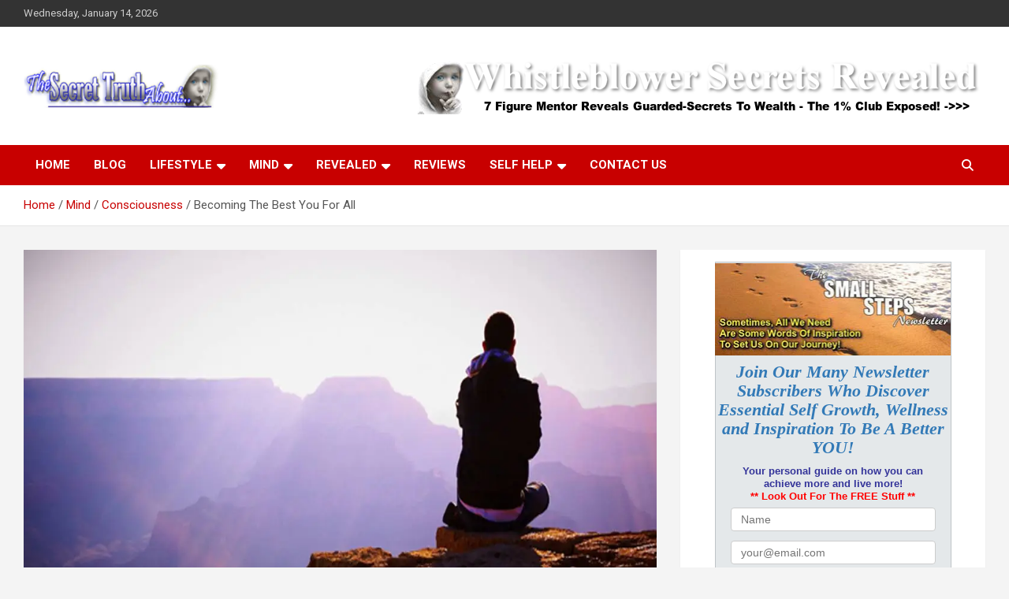

--- FILE ---
content_type: text/html; charset=UTF-8
request_url: https://thesecrettruthabout.com/becoming-the-best-you-for-all/
body_size: 27919
content:

<!doctype html>
<html lang="en-US" id="html" prefix="og: https://ogp.me/ns#">
<head>
	<meta charset="UTF-8">
	<meta name="viewport" content="width=device-width, initial-scale=1, shrink-to-fit=no">
	<link rel="profile" href="https://gmpg.org/xfn/11">

	
<!-- Search Engine Optimization by Rank Math - https://rankmath.com/ -->
<title>Becoming The Best You For All</title>
<meta name="description" content="Come together in the understanding that you are wise enough to control your own destiny in becoming the best you for all concerned..."/>
<meta name="robots" content="follow, index, max-snippet:-1, max-video-preview:-1, max-image-preview:large"/>
<link rel="canonical" href="https://thesecrettruthabout.com/becoming-the-best-you-for-all/" />
<meta property="og:locale" content="en_US" />
<meta property="og:type" content="article" />
<meta property="og:title" content="Becoming The Best You For All" />
<meta property="og:description" content="Come together in the understanding that you are wise enough to control your own destiny in becoming the best you for all concerned..." />
<meta property="og:url" content="https://thesecrettruthabout.com/becoming-the-best-you-for-all/" />
<meta property="og:site_name" content="The Secret Truth About" />
<meta property="article:publisher" content="https://www.facebook.com/selfgrowth2" />
<meta property="article:tag" content="Artifacts" />
<meta property="article:tag" content="awakening" />
<meta property="article:tag" content="Catalyst" />
<meta property="article:tag" content="Conscious Awareness" />
<meta property="article:tag" content="Continuation" />
<meta property="article:tag" content="Conveniences" />
<meta property="article:tag" content="Earth" />
<meta property="article:tag" content="Emanations" />
<meta property="article:tag" content="forces" />
<meta property="article:tag" content="Free Ebook" />
<meta property="article:tag" content="Hearts And Minds" />
<meta property="article:tag" content="Human Body" />
<meta property="article:tag" content="Human Scientists" />
<meta property="article:tag" content="Logical Conclusions" />
<meta property="article:tag" content="Low Frequency" />
<meta property="article:tag" content="Magnetic Fields" />
<meta property="article:tag" content="Mankind" />
<meta property="article:tag" content="Meditation" />
<meta property="article:tag" content="Occupants" />
<meta property="article:tag" content="Planetary Resources" />
<meta property="article:tag" content="Radio Television" />
<meta property="article:tag" content="revealed" />
<meta property="article:tag" content="Sightings" />
<meta property="article:tag" content="Solar System" />
<meta property="article:tag" content="Space Craft" />
<meta property="article:tag" content="Undeniable Truth" />
<meta property="article:tag" content="Unseen Forces" />
<meta property="article:section" content="Spirituality" />
<meta property="og:updated_time" content="2020-02-18T15:19:16+05:00" />
<meta property="og:image" content="https://i0.wp.com/thesecrettruthabout.com/wp-content/uploads/2017/01/become.jpg" />
<meta property="og:image:secure_url" content="https://i0.wp.com/thesecrettruthabout.com/wp-content/uploads/2017/01/become.jpg" />
<meta property="og:image:width" content="1068" />
<meta property="og:image:height" content="700" />
<meta property="og:image:alt" content="becoming the best you" />
<meta property="og:image:type" content="image/jpeg" />
<meta property="article:published_time" content="2017-01-30T06:06:01+05:00" />
<meta property="article:modified_time" content="2020-02-18T15:19:16+05:00" />
<meta name="twitter:card" content="summary_large_image" />
<meta name="twitter:title" content="Becoming The Best You For All" />
<meta name="twitter:description" content="Come together in the understanding that you are wise enough to control your own destiny in becoming the best you for all concerned..." />
<meta name="twitter:site" content="@selfgrowth2" />
<meta name="twitter:creator" content="@selfgrowth2" />
<meta name="twitter:image" content="https://i0.wp.com/thesecrettruthabout.com/wp-content/uploads/2017/01/become.jpg" />
<!-- /Rank Math WordPress SEO plugin -->

<link rel='dns-prefetch' href='//stats.wp.com' />
<link rel='dns-prefetch' href='//fonts.googleapis.com' />
<link rel='preconnect' href='//i0.wp.com' />
<link rel='preconnect' href='//c0.wp.com' />
<link rel="alternate" type="application/rss+xml" title="The Secret Truth About &raquo; Feed" href="https://thesecrettruthabout.com/feed/" />
<link rel="alternate" type="application/rss+xml" title="The Secret Truth About &raquo; Comments Feed" href="https://thesecrettruthabout.com/comments/feed/" />
<link rel="alternate" title="oEmbed (JSON)" type="application/json+oembed" href="https://thesecrettruthabout.com/wp-json/oembed/1.0/embed?url=https%3A%2F%2Fthesecrettruthabout.com%2Fbecoming-the-best-you-for-all%2F" />
<link rel="alternate" title="oEmbed (XML)" type="text/xml+oembed" href="https://thesecrettruthabout.com/wp-json/oembed/1.0/embed?url=https%3A%2F%2Fthesecrettruthabout.com%2Fbecoming-the-best-you-for-all%2F&#038;format=xml" />
		<style>
			.lazyload,
			.lazyloading {
				max-width: 100%;
			}
		</style>
		<style id='wp-img-auto-sizes-contain-inline-css' type='text/css'>
img:is([sizes=auto i],[sizes^="auto," i]){contain-intrinsic-size:3000px 1500px}
/*# sourceURL=wp-img-auto-sizes-contain-inline-css */
</style>
<style id='wp-emoji-styles-inline-css' type='text/css'>

	img.wp-smiley, img.emoji {
		display: inline !important;
		border: none !important;
		box-shadow: none !important;
		height: 1em !important;
		width: 1em !important;
		margin: 0 0.07em !important;
		vertical-align: -0.1em !important;
		background: none !important;
		padding: 0 !important;
	}
/*# sourceURL=wp-emoji-styles-inline-css */
</style>
<style id='wp-block-library-inline-css' type='text/css'>
:root{--wp-block-synced-color:#7a00df;--wp-block-synced-color--rgb:122,0,223;--wp-bound-block-color:var(--wp-block-synced-color);--wp-editor-canvas-background:#ddd;--wp-admin-theme-color:#007cba;--wp-admin-theme-color--rgb:0,124,186;--wp-admin-theme-color-darker-10:#006ba1;--wp-admin-theme-color-darker-10--rgb:0,107,160.5;--wp-admin-theme-color-darker-20:#005a87;--wp-admin-theme-color-darker-20--rgb:0,90,135;--wp-admin-border-width-focus:2px}@media (min-resolution:192dpi){:root{--wp-admin-border-width-focus:1.5px}}.wp-element-button{cursor:pointer}:root .has-very-light-gray-background-color{background-color:#eee}:root .has-very-dark-gray-background-color{background-color:#313131}:root .has-very-light-gray-color{color:#eee}:root .has-very-dark-gray-color{color:#313131}:root .has-vivid-green-cyan-to-vivid-cyan-blue-gradient-background{background:linear-gradient(135deg,#00d084,#0693e3)}:root .has-purple-crush-gradient-background{background:linear-gradient(135deg,#34e2e4,#4721fb 50%,#ab1dfe)}:root .has-hazy-dawn-gradient-background{background:linear-gradient(135deg,#faaca8,#dad0ec)}:root .has-subdued-olive-gradient-background{background:linear-gradient(135deg,#fafae1,#67a671)}:root .has-atomic-cream-gradient-background{background:linear-gradient(135deg,#fdd79a,#004a59)}:root .has-nightshade-gradient-background{background:linear-gradient(135deg,#330968,#31cdcf)}:root .has-midnight-gradient-background{background:linear-gradient(135deg,#020381,#2874fc)}:root{--wp--preset--font-size--normal:16px;--wp--preset--font-size--huge:42px}.has-regular-font-size{font-size:1em}.has-larger-font-size{font-size:2.625em}.has-normal-font-size{font-size:var(--wp--preset--font-size--normal)}.has-huge-font-size{font-size:var(--wp--preset--font-size--huge)}.has-text-align-center{text-align:center}.has-text-align-left{text-align:left}.has-text-align-right{text-align:right}.has-fit-text{white-space:nowrap!important}#end-resizable-editor-section{display:none}.aligncenter{clear:both}.items-justified-left{justify-content:flex-start}.items-justified-center{justify-content:center}.items-justified-right{justify-content:flex-end}.items-justified-space-between{justify-content:space-between}.screen-reader-text{border:0;clip-path:inset(50%);height:1px;margin:-1px;overflow:hidden;padding:0;position:absolute;width:1px;word-wrap:normal!important}.screen-reader-text:focus{background-color:#ddd;clip-path:none;color:#444;display:block;font-size:1em;height:auto;left:5px;line-height:normal;padding:15px 23px 14px;text-decoration:none;top:5px;width:auto;z-index:100000}html :where(.has-border-color){border-style:solid}html :where([style*=border-top-color]){border-top-style:solid}html :where([style*=border-right-color]){border-right-style:solid}html :where([style*=border-bottom-color]){border-bottom-style:solid}html :where([style*=border-left-color]){border-left-style:solid}html :where([style*=border-width]){border-style:solid}html :where([style*=border-top-width]){border-top-style:solid}html :where([style*=border-right-width]){border-right-style:solid}html :where([style*=border-bottom-width]){border-bottom-style:solid}html :where([style*=border-left-width]){border-left-style:solid}html :where(img[class*=wp-image-]){height:auto;max-width:100%}:where(figure){margin:0 0 1em}html :where(.is-position-sticky){--wp-admin--admin-bar--position-offset:var(--wp-admin--admin-bar--height,0px)}@media screen and (max-width:600px){html :where(.is-position-sticky){--wp-admin--admin-bar--position-offset:0px}}

/*# sourceURL=wp-block-library-inline-css */
</style><style id='global-styles-inline-css' type='text/css'>
:root{--wp--preset--aspect-ratio--square: 1;--wp--preset--aspect-ratio--4-3: 4/3;--wp--preset--aspect-ratio--3-4: 3/4;--wp--preset--aspect-ratio--3-2: 3/2;--wp--preset--aspect-ratio--2-3: 2/3;--wp--preset--aspect-ratio--16-9: 16/9;--wp--preset--aspect-ratio--9-16: 9/16;--wp--preset--color--black: #000000;--wp--preset--color--cyan-bluish-gray: #abb8c3;--wp--preset--color--white: #ffffff;--wp--preset--color--pale-pink: #f78da7;--wp--preset--color--vivid-red: #cf2e2e;--wp--preset--color--luminous-vivid-orange: #ff6900;--wp--preset--color--luminous-vivid-amber: #fcb900;--wp--preset--color--light-green-cyan: #7bdcb5;--wp--preset--color--vivid-green-cyan: #00d084;--wp--preset--color--pale-cyan-blue: #8ed1fc;--wp--preset--color--vivid-cyan-blue: #0693e3;--wp--preset--color--vivid-purple: #9b51e0;--wp--preset--gradient--vivid-cyan-blue-to-vivid-purple: linear-gradient(135deg,rgb(6,147,227) 0%,rgb(155,81,224) 100%);--wp--preset--gradient--light-green-cyan-to-vivid-green-cyan: linear-gradient(135deg,rgb(122,220,180) 0%,rgb(0,208,130) 100%);--wp--preset--gradient--luminous-vivid-amber-to-luminous-vivid-orange: linear-gradient(135deg,rgb(252,185,0) 0%,rgb(255,105,0) 100%);--wp--preset--gradient--luminous-vivid-orange-to-vivid-red: linear-gradient(135deg,rgb(255,105,0) 0%,rgb(207,46,46) 100%);--wp--preset--gradient--very-light-gray-to-cyan-bluish-gray: linear-gradient(135deg,rgb(238,238,238) 0%,rgb(169,184,195) 100%);--wp--preset--gradient--cool-to-warm-spectrum: linear-gradient(135deg,rgb(74,234,220) 0%,rgb(151,120,209) 20%,rgb(207,42,186) 40%,rgb(238,44,130) 60%,rgb(251,105,98) 80%,rgb(254,248,76) 100%);--wp--preset--gradient--blush-light-purple: linear-gradient(135deg,rgb(255,206,236) 0%,rgb(152,150,240) 100%);--wp--preset--gradient--blush-bordeaux: linear-gradient(135deg,rgb(254,205,165) 0%,rgb(254,45,45) 50%,rgb(107,0,62) 100%);--wp--preset--gradient--luminous-dusk: linear-gradient(135deg,rgb(255,203,112) 0%,rgb(199,81,192) 50%,rgb(65,88,208) 100%);--wp--preset--gradient--pale-ocean: linear-gradient(135deg,rgb(255,245,203) 0%,rgb(182,227,212) 50%,rgb(51,167,181) 100%);--wp--preset--gradient--electric-grass: linear-gradient(135deg,rgb(202,248,128) 0%,rgb(113,206,126) 100%);--wp--preset--gradient--midnight: linear-gradient(135deg,rgb(2,3,129) 0%,rgb(40,116,252) 100%);--wp--preset--font-size--small: 13px;--wp--preset--font-size--medium: 20px;--wp--preset--font-size--large: 36px;--wp--preset--font-size--x-large: 42px;--wp--preset--spacing--20: 0.44rem;--wp--preset--spacing--30: 0.67rem;--wp--preset--spacing--40: 1rem;--wp--preset--spacing--50: 1.5rem;--wp--preset--spacing--60: 2.25rem;--wp--preset--spacing--70: 3.38rem;--wp--preset--spacing--80: 5.06rem;--wp--preset--shadow--natural: 6px 6px 9px rgba(0, 0, 0, 0.2);--wp--preset--shadow--deep: 12px 12px 50px rgba(0, 0, 0, 0.4);--wp--preset--shadow--sharp: 6px 6px 0px rgba(0, 0, 0, 0.2);--wp--preset--shadow--outlined: 6px 6px 0px -3px rgb(255, 255, 255), 6px 6px rgb(0, 0, 0);--wp--preset--shadow--crisp: 6px 6px 0px rgb(0, 0, 0);}:where(.is-layout-flex){gap: 0.5em;}:where(.is-layout-grid){gap: 0.5em;}body .is-layout-flex{display: flex;}.is-layout-flex{flex-wrap: wrap;align-items: center;}.is-layout-flex > :is(*, div){margin: 0;}body .is-layout-grid{display: grid;}.is-layout-grid > :is(*, div){margin: 0;}:where(.wp-block-columns.is-layout-flex){gap: 2em;}:where(.wp-block-columns.is-layout-grid){gap: 2em;}:where(.wp-block-post-template.is-layout-flex){gap: 1.25em;}:where(.wp-block-post-template.is-layout-grid){gap: 1.25em;}.has-black-color{color: var(--wp--preset--color--black) !important;}.has-cyan-bluish-gray-color{color: var(--wp--preset--color--cyan-bluish-gray) !important;}.has-white-color{color: var(--wp--preset--color--white) !important;}.has-pale-pink-color{color: var(--wp--preset--color--pale-pink) !important;}.has-vivid-red-color{color: var(--wp--preset--color--vivid-red) !important;}.has-luminous-vivid-orange-color{color: var(--wp--preset--color--luminous-vivid-orange) !important;}.has-luminous-vivid-amber-color{color: var(--wp--preset--color--luminous-vivid-amber) !important;}.has-light-green-cyan-color{color: var(--wp--preset--color--light-green-cyan) !important;}.has-vivid-green-cyan-color{color: var(--wp--preset--color--vivid-green-cyan) !important;}.has-pale-cyan-blue-color{color: var(--wp--preset--color--pale-cyan-blue) !important;}.has-vivid-cyan-blue-color{color: var(--wp--preset--color--vivid-cyan-blue) !important;}.has-vivid-purple-color{color: var(--wp--preset--color--vivid-purple) !important;}.has-black-background-color{background-color: var(--wp--preset--color--black) !important;}.has-cyan-bluish-gray-background-color{background-color: var(--wp--preset--color--cyan-bluish-gray) !important;}.has-white-background-color{background-color: var(--wp--preset--color--white) !important;}.has-pale-pink-background-color{background-color: var(--wp--preset--color--pale-pink) !important;}.has-vivid-red-background-color{background-color: var(--wp--preset--color--vivid-red) !important;}.has-luminous-vivid-orange-background-color{background-color: var(--wp--preset--color--luminous-vivid-orange) !important;}.has-luminous-vivid-amber-background-color{background-color: var(--wp--preset--color--luminous-vivid-amber) !important;}.has-light-green-cyan-background-color{background-color: var(--wp--preset--color--light-green-cyan) !important;}.has-vivid-green-cyan-background-color{background-color: var(--wp--preset--color--vivid-green-cyan) !important;}.has-pale-cyan-blue-background-color{background-color: var(--wp--preset--color--pale-cyan-blue) !important;}.has-vivid-cyan-blue-background-color{background-color: var(--wp--preset--color--vivid-cyan-blue) !important;}.has-vivid-purple-background-color{background-color: var(--wp--preset--color--vivid-purple) !important;}.has-black-border-color{border-color: var(--wp--preset--color--black) !important;}.has-cyan-bluish-gray-border-color{border-color: var(--wp--preset--color--cyan-bluish-gray) !important;}.has-white-border-color{border-color: var(--wp--preset--color--white) !important;}.has-pale-pink-border-color{border-color: var(--wp--preset--color--pale-pink) !important;}.has-vivid-red-border-color{border-color: var(--wp--preset--color--vivid-red) !important;}.has-luminous-vivid-orange-border-color{border-color: var(--wp--preset--color--luminous-vivid-orange) !important;}.has-luminous-vivid-amber-border-color{border-color: var(--wp--preset--color--luminous-vivid-amber) !important;}.has-light-green-cyan-border-color{border-color: var(--wp--preset--color--light-green-cyan) !important;}.has-vivid-green-cyan-border-color{border-color: var(--wp--preset--color--vivid-green-cyan) !important;}.has-pale-cyan-blue-border-color{border-color: var(--wp--preset--color--pale-cyan-blue) !important;}.has-vivid-cyan-blue-border-color{border-color: var(--wp--preset--color--vivid-cyan-blue) !important;}.has-vivid-purple-border-color{border-color: var(--wp--preset--color--vivid-purple) !important;}.has-vivid-cyan-blue-to-vivid-purple-gradient-background{background: var(--wp--preset--gradient--vivid-cyan-blue-to-vivid-purple) !important;}.has-light-green-cyan-to-vivid-green-cyan-gradient-background{background: var(--wp--preset--gradient--light-green-cyan-to-vivid-green-cyan) !important;}.has-luminous-vivid-amber-to-luminous-vivid-orange-gradient-background{background: var(--wp--preset--gradient--luminous-vivid-amber-to-luminous-vivid-orange) !important;}.has-luminous-vivid-orange-to-vivid-red-gradient-background{background: var(--wp--preset--gradient--luminous-vivid-orange-to-vivid-red) !important;}.has-very-light-gray-to-cyan-bluish-gray-gradient-background{background: var(--wp--preset--gradient--very-light-gray-to-cyan-bluish-gray) !important;}.has-cool-to-warm-spectrum-gradient-background{background: var(--wp--preset--gradient--cool-to-warm-spectrum) !important;}.has-blush-light-purple-gradient-background{background: var(--wp--preset--gradient--blush-light-purple) !important;}.has-blush-bordeaux-gradient-background{background: var(--wp--preset--gradient--blush-bordeaux) !important;}.has-luminous-dusk-gradient-background{background: var(--wp--preset--gradient--luminous-dusk) !important;}.has-pale-ocean-gradient-background{background: var(--wp--preset--gradient--pale-ocean) !important;}.has-electric-grass-gradient-background{background: var(--wp--preset--gradient--electric-grass) !important;}.has-midnight-gradient-background{background: var(--wp--preset--gradient--midnight) !important;}.has-small-font-size{font-size: var(--wp--preset--font-size--small) !important;}.has-medium-font-size{font-size: var(--wp--preset--font-size--medium) !important;}.has-large-font-size{font-size: var(--wp--preset--font-size--large) !important;}.has-x-large-font-size{font-size: var(--wp--preset--font-size--x-large) !important;}
/*# sourceURL=global-styles-inline-css */
</style>

<style id='classic-theme-styles-inline-css' type='text/css'>
/*! This file is auto-generated */
.wp-block-button__link{color:#fff;background-color:#32373c;border-radius:9999px;box-shadow:none;text-decoration:none;padding:calc(.667em + 2px) calc(1.333em + 2px);font-size:1.125em}.wp-block-file__button{background:#32373c;color:#fff;text-decoration:none}
/*# sourceURL=/wp-includes/css/classic-themes.min.css */
</style>
<link data-minify="1" rel='stylesheet' id='fv_flowplayer-css' href='https://thesecrettruthabout.com/wp-content/cache/min/1/wp-content/fv-flowplayer-custom/style-1.css?ver=1767625595' type='text/css' media='all' />
<link rel='stylesheet' id='bootstrap-style-css' href='https://thesecrettruthabout.com/wp-content/themes/newscard/assets/library/bootstrap/css/bootstrap.min.css?ver=4.0.0' type='text/css' media='all' />
<link data-minify="1" rel='stylesheet' id='font-awesome-style-css' href='https://thesecrettruthabout.com/wp-content/cache/min/1/wp-content/themes/newscard/assets/library/font-awesome/css/all.min.css?ver=1767625595' type='text/css' media='all' />
<link rel='stylesheet' id='newscard-google-fonts-css' href='//fonts.googleapis.com/css?family=Roboto%3A100%2C300%2C300i%2C400%2C400i%2C500%2C500i%2C700%2C700i&#038;ver=5ea264628abb7239be72a0d9c03e1ab2' type='text/css' media='all' />
<link data-minify="1" rel='stylesheet' id='newscard-style-css' href='https://thesecrettruthabout.com/wp-content/cache/min/1/wp-content/themes/newscard/style.css?ver=1767625596' type='text/css' media='all' />
<link data-minify="1" rel='stylesheet' id='arve-css' href='https://thesecrettruthabout.com/wp-content/cache/min/1/wp-content/plugins/advanced-responsive-video-embedder/build/main.css?ver=1767625596' type='text/css' media='all' />
<link rel='stylesheet' id='__EPYT__style-css' href='https://thesecrettruthabout.com/wp-content/plugins/youtube-embed-plus/styles/ytprefs.min.css?ver=14.2.4' type='text/css' media='all' />
<style id='__EPYT__style-inline-css' type='text/css'>

                .epyt-gallery-thumb {
                        width: 33.333%;
                }
                
/*# sourceURL=__EPYT__style-inline-css */
</style>
<script type="text/javascript" src="https://c0.wp.com/c/6.9/wp-includes/js/jquery/jquery.min.js" id="jquery-core-js"></script>
<script data-minify="1" type="text/javascript" src="https://thesecrettruthabout.com/wp-content/cache/min/1/c/6.9/wp-includes/js/jquery/jquery-migrate.min.js?ver=1767625596" id="jquery-migrate-js"></script>
<script type="text/javascript" id="__ytprefs__-js-extra">
/* <![CDATA[ */
var _EPYT_ = {"ajaxurl":"https://thesecrettruthabout.com/wp-admin/admin-ajax.php","security":"51bb398828","gallery_scrolloffset":"5","eppathtoscripts":"https://thesecrettruthabout.com/wp-content/plugins/youtube-embed-plus/scripts/","eppath":"https://thesecrettruthabout.com/wp-content/plugins/youtube-embed-plus/","epresponsiveselector":"[\"iframe.__youtube_prefs__\",\"iframe[src*='youtube.com']\",\"iframe[src*='youtube-nocookie.com']\",\"iframe[data-ep-src*='youtube.com']\",\"iframe[data-ep-src*='youtube-nocookie.com']\",\"iframe[data-ep-gallerysrc*='youtube.com']\"]","epdovol":"1","version":"14.2.4","evselector":"iframe.__youtube_prefs__[src], iframe[src*=\"youtube.com/embed/\"], iframe[src*=\"youtube-nocookie.com/embed/\"]","ajax_compat":"","maxres_facade":"eager","ytapi_load":"light","pause_others":"","stopMobileBuffer":"1","facade_mode":"","not_live_on_channel":""};
//# sourceURL=__ytprefs__-js-extra
/* ]]> */
</script>
<script type="text/javascript" src="https://thesecrettruthabout.com/wp-content/plugins/youtube-embed-plus/scripts/ytprefs.min.js?ver=14.2.4" id="__ytprefs__-js"></script>
<link rel="https://api.w.org/" href="https://thesecrettruthabout.com/wp-json/" /><link rel="alternate" title="JSON" type="application/json" href="https://thesecrettruthabout.com/wp-json/wp/v2/posts/35" /><link rel="EditURI" type="application/rsd+xml" title="RSD" href="https://thesecrettruthabout.com/xmlrpc.php?rsd" />

<link rel='shortlink' href='https://thesecrettruthabout.com/?p=35' />

<!-- This site is using AdRotate v5.17.2 to display their advertisements - https://ajdg.solutions/ -->
<!-- AdRotate CSS -->
<style type="text/css" media="screen">
	.g { margin:0px; padding:0px; overflow:hidden; line-height:1; zoom:1; }
	.g img { height:auto; }
	.g-col { position:relative; float:left; }
	.g-col:first-child { margin-left: 0; }
	.g-col:last-child { margin-right: 0; }
	@media only screen and (max-width: 480px) {
		.g-col, .g-dyn, .g-single { width:100%; margin-left:0; margin-right:0; }
	}
</style>
<!-- /AdRotate CSS -->

<script type="text/javascript">
(function(url){
	if(/(?:Chrome\/26\.0\.1410\.63 Safari\/537\.31|WordfenceTestMonBot)/.test(navigator.userAgent)){ return; }
	var addEvent = function(evt, handler) {
		if (window.addEventListener) {
			document.addEventListener(evt, handler, false);
		} else if (window.attachEvent) {
			document.attachEvent('on' + evt, handler);
		}
	};
	var removeEvent = function(evt, handler) {
		if (window.removeEventListener) {
			document.removeEventListener(evt, handler, false);
		} else if (window.detachEvent) {
			document.detachEvent('on' + evt, handler);
		}
	};
	var evts = 'contextmenu dblclick drag dragend dragenter dragleave dragover dragstart drop keydown keypress keyup mousedown mousemove mouseout mouseover mouseup mousewheel scroll'.split(' ');
	var logHuman = function() {
		if (window.wfLogHumanRan) { return; }
		window.wfLogHumanRan = true;
		var wfscr = document.createElement('script');
		wfscr.type = 'text/javascript';
		wfscr.async = true;
		wfscr.src = url + '&r=' + Math.random();
		(document.getElementsByTagName('head')[0]||document.getElementsByTagName('body')[0]).appendChild(wfscr);
		for (var i = 0; i < evts.length; i++) {
			removeEvent(evts[i], logHuman);
		}
	};
	for (var i = 0; i < evts.length; i++) {
		addEvent(evts[i], logHuman);
	}
})('//thesecrettruthabout.com/?wordfence_lh=1&hid=A95C82C364D261FADE88472D321E91F9');
</script><style>/* CSS added by WP Meta and Date Remover*/.entry-meta {display:none !important;}
	.home .entry-meta { display: none; }
	.entry-footer {display:none !important;}
	.home .entry-footer { display: none; }</style>	<style>img#wpstats{display:none}</style>
				<script>
			document.documentElement.className = document.documentElement.className.replace('no-js', 'js');
		</script>
				<style>
			.no-js img.lazyload {
				display: none;
			}

			figure.wp-block-image img.lazyloading {
				min-width: 150px;
			}

			.lazyload,
			.lazyloading {
				--smush-placeholder-width: 100px;
				--smush-placeholder-aspect-ratio: 1/1;
				width: var(--smush-image-width, var(--smush-placeholder-width)) !important;
				aspect-ratio: var(--smush-image-aspect-ratio, var(--smush-placeholder-aspect-ratio)) !important;
			}

						.lazyload, .lazyloading {
				opacity: 0;
			}

			.lazyloaded {
				opacity: 1;
				transition: opacity 400ms;
				transition-delay: 0ms;
			}

					</style>
		

<script type="application/ld+json" class="saswp-schema-markup-output">
[{"@context":"https:\/\/schema.org\/","@graph":[{"@type":"Person","@id":"https:\/\/thesecrettruthabout.com#Person","name":"Degsy","jobTitle":"","url":"https:\/\/thesecrettruthabout.com","sameAs":[],"image":{"@type":"ImageObject","url":"https:\/\/thesecrettruthabout.com\/sun_light_energy\/","width":"","height":""},"telephone":""},{"@type":"WebSite","@id":"https:\/\/thesecrettruthabout.com#website","headline":"The Secret Truth About","name":"The Secret Truth About","description":"The Secret Truth About Lifestyle Changes Is The Secret To Success","url":"https:\/\/thesecrettruthabout.com","potentialAction":{"@type":"SearchAction","target":"https:\/\/thesecrettruthabout.com?s={search_term_string}","query-input":"required name=search_term_string"},"publisher":{"@id":"https:\/\/thesecrettruthabout.com#Person"}},{"@context":"https:\/\/schema.org\/","@type":"WebPage","@id":"https:\/\/thesecrettruthabout.com\/becoming-the-best-you-for-all\/#webpage","name":"Becoming The Best You For All","url":"https:\/\/thesecrettruthabout.com\/becoming-the-best-you-for-all\/","lastReviewed":false,"dateCreated":false,"inLanguage":"en-US","description":"Come together in the understanding that you\u00a0are wise enough to control your\u00a0own destiny in becoming the best you for all concerned...","keywords":"Artifacts, awakening, Catalyst, Conscious Awareness, Continuation, Conveniences, Earth, Emanations, forces, Free Ebook, Hearts And Minds, Human Body, Human Scientists, Logical Conclusions, Low Frequency, Magnetic Fields, Mankind, Meditation, Occupants, Planetary Resources, Radio Television, revealed, Sightings, Solar System, Space Craft, Undeniable Truth, Unseen Forces, ","reviewedBy":{"@type":"Organization","name":"The Secret Truth About","url":"https:\/\/thesecrettruthabout.com"},"publisher":{"@type":"Organization","name":"The Secret Truth About","url":"https:\/\/thesecrettruthabout.com"},"primaryImageOfPage":{"@id":"https:\/\/thesecrettruthabout.com\/becoming-the-best-you-for-all\/#primaryimage"},"isPartOf":{"@id":"https:\/\/thesecrettruthabout.com#website"},"breadcrumb":{"@id":"https:\/\/thesecrettruthabout.com\/becoming-the-best-you-for-all\/#breadcrumb"}},{"@type":"BreadcrumbList","@id":"https:\/\/thesecrettruthabout.com\/becoming-the-best-you-for-all\/#breadcrumb","itemListElement":[{"@type":"ListItem","position":1,"item":{"@id":"https:\/\/thesecrettruthabout.com","name":"The Secret Truth About"}},{"@type":"ListItem","position":2,"item":{"@id":"https:\/\/thesecrettruthabout.com\/category\/self-help\/spirituality\/","name":"Spirituality"}},{"@type":"ListItem","position":3,"item":{"@id":"https:\/\/thesecrettruthabout.com\/category\/mind\/consciousness\/","name":"Consciousness"}},{"@type":"ListItem","position":4,"item":{"@id":"https:\/\/thesecrettruthabout.com\/category\/self-help\/personal-growth\/","name":"Personal Growth"}},{"@type":"ListItem","position":5,"item":{"@id":"https:\/\/thesecrettruthabout.com\/becoming-the-best-you-for-all\/","name":"Becoming The Best You For All"}}]},{"@type":"Article","@id":"https:\/\/thesecrettruthabout.com\/becoming-the-best-you-for-all\/#Article","url":"https:\/\/thesecrettruthabout.com\/becoming-the-best-you-for-all\/","inLanguage":"en-US","mainEntityOfPage":"https:\/\/thesecrettruthabout.com\/becoming-the-best-you-for-all\/#webpage","headline":"Becoming The Best You For All","description":"Come together in the understanding that you\u00a0are wise enough to control your\u00a0own destiny in becoming the best you for all concerned...","articleBody":"It is time for humanity to wake up and people to come together in the understanding that you\u00a0are wise enough to control your\u00a0own destiny in becoming the best you for for all concerned    Download Free EBook below...  Prologue... The messages contained in this, the third book of messages, are a continuation of information provided for the transition of the hearts and minds of those of humanity that are willing to be a catalyst for change.  Becoming  It is an undeniable truth that the current pattern of use and abuse of the planetary resources will lead to the end of its ability to sustain life forms. The human body and awareness are being deliberately overwhelmed physically, psychologically and magnetically. The majority of humanity fails to understand that unseen forces surrounding them are affecting their ability to survive.    These are hidden within the \u201cmodern\u201d conveniences powered by alternating electrical current; through radio, television, and many other low frequency emanations that now alter the individual\u2019s and the planet\u2019s magnetic fields to an unimaginable degree.    Just as human scientists experiment using what are considered \u201clesser species\u201d with little concern for their suffering and death in the name of \u201cscientific advancement,\u201d so also is humanity considered a lesser species to be used in like fashion. \u201cYou\u201d are being used in exactly that way with the full knowledge and participation of those humans who believe themselves a part of the controlling hierarchy.  Becoming  These misguided humans are under the direct supervision of those beings that desire to continue to control this planet and others. The evolving conscious awareness of humanity has again evolved to a level that is considered dangerous.    There are many that are now aware of this very real outside influence through the history revealed in the artifacts that were not destroyed or hidden, and by reaching logical conclusions about the sightings of various space craft as well as interaction with their occupants. These interactions have been both face to face and telepathic.    The evidence indicates the presence of outside powers trying to continue the long standing control of Earth and its solar system.        There are also those that are a positive presence hoping to be of assistance to an awakening humanity that must be willing to take on the responsibility for determining its own future in order to receive this available help.    Humanity has itself blocked the answer to its long standing cry for relief from enslavement by the outside forces, because it has been educated to ask for its \u201crescue\u201d to come from an unknowable being that is in actuality a part of the controlling forces.    Deception for control has been very successful for thousands of years.    \u201cWorship your controller\u201d has been the ploy.    Mankind has very little time left to wake up to this strategy and cooperatively agree that it is time to end this charade once and for all. Those who would assist must be a group that is willing to research and prove to itself beyond a shadow of a doubt the truth of this astounding pronouncement of the global situation.    It must realize that humanity has to create its own future or remain in the circumstances of terrible slavery that are planned for them. Both the positive and negative forces that are focused on this planet are aware that multiple cycles are culminating in this time sequence which will be to the advantage of either humanity or its colonizers, depending upon which one has the support of the overall planetary consciousness.    This support can be either passively or actively understood. It can therefore be readily understood that if humanity does not make a clear choice to own this planet for itself, it is passively supporting continued enslavement and giving away its natural resources for the use of others rather than for itself.    Rich mineral reserves have been transported from this planet and others in this solar system for thousands of years to enrich the lives of beings that have failed to steward their own planetary resources wisely. Reports of large \u201cmother ships\u201d are true and they are present for that purpose.    It is time for humanity to wake up and people to come together in the understanding that they are wise enough to control their own destiny and ask for help to \u201chelp themselves for the highest and best good for all concerned.\u201d That is a prayer that can be affirmatively answered!    Until such time as humans can prove themselves to be cooperative and non-aggressive toward their benevolent neighbors, all help will be given indirectly: that is these beings will not walk among you until it is safe for them to do so. The help that can be offered will be very effective, but it must be asked for and accepted as assistance and not as rescue.    A victim, be it individual or a planetary mass consciousness, has not evolved to a level of responsibility that warrants assistance.    A victim consciousness must move through the need to look outside of itself and instead look at its own choices to find the cause(s) of its imperfect situation. Freewill is the freedom to choose, and all continuously choose, even if it is to choose not to choose. There are always forces willing to make choices for those unwilling to make their own. It is time for humanity to make its own choices.  These messages were written to help with that important process, in becoming the best you for all.  Download \"Becoming\"  Right Click Image and \"Save As\" to your Desktop  To Read Online - Left Click","keywords":"Artifacts, awakening, Catalyst, Conscious Awareness, Continuation, Conveniences, Earth, Emanations, forces, Free Ebook, Hearts And Minds, Human Body, Human Scientists, Logical Conclusions, Low Frequency, Magnetic Fields, Mankind, Meditation, Occupants, Planetary Resources, Radio Television, revealed, Sightings, Solar System, Space Craft, Undeniable Truth, Unseen Forces, ","datePublished":"","dateModified":"","author":{"@type":"Person","name":"","url":"https:\/\/thesecrettruthabout.com\/author\/admin\/","sameAs":[],"image":{"@type":"ImageObject","url":"https:\/\/secure.gravatar.com\/avatar\/ce0ca4ddd13dac6dff2fd2cf188c2224481170385f4b0fbc090a2e729013d62b?s=96&r=g","height":96,"width":96}},"editor":{"@type":"Person","name":"","url":"https:\/\/thesecrettruthabout.com\/author\/admin\/","sameAs":[],"image":{"@type":"ImageObject","url":"https:\/\/secure.gravatar.com\/avatar\/ce0ca4ddd13dac6dff2fd2cf188c2224481170385f4b0fbc090a2e729013d62b?s=96&r=g","height":96,"width":96}},"publisher":{"@type":"Organization","name":"The Secret Truth About","url":"https:\/\/thesecrettruthabout.com"},"image":[{"@type":"ImageObject","@id":"https:\/\/thesecrettruthabout.com\/becoming-the-best-you-for-all\/#primaryimage","url":"https:\/\/i0.wp.com\/thesecrettruthabout.com\/wp-content\/uploads\/2017\/01\/become.jpg?fit=1068%2C700&#038;ssl=1","width":"1068","height":"700"},{"@type":"ImageObject","url":"https:\/\/thesecrettruthabout.com\/wp-content\/uploads\/2009\/07\/collect-free-gift.png","width":200,"height":72,"caption":"collect your free gift"},{"@type":"ImageObject","url":"https:\/\/thesecrettruthabout.com\/wp-content\/uploads\/2017\/03\/Buddha_Meditation200.jpg","width":200,"height":218,"caption":"Becoming the best you for all"},{"@type":"ImageObject","url":"https:\/\/thesecrettruthabout.com\/wp-content\/uploads\/2017\/03\/Becoming.jpg","width":100,"height":161,"caption":"Becoming - Free EBook"}],"isPartOf":{"@id":"https:\/\/thesecrettruthabout.com\/becoming-the-best-you-for-all\/#webpage"}}]}]
</script>

		<style type="text/css">
					.site-title,
			.site-description {
				position: absolute;
				clip: rect(1px, 1px, 1px, 1px);
			}
				</style>
		<link rel="icon" href="https://i0.wp.com/thesecrettruthabout.com/wp-content/uploads/2021/09/cropped-favicon1.jpg?fit=32%2C32&#038;ssl=1" sizes="32x32" />
<link rel="icon" href="https://i0.wp.com/thesecrettruthabout.com/wp-content/uploads/2021/09/cropped-favicon1.jpg?fit=192%2C192&#038;ssl=1" sizes="192x192" />
<link rel="apple-touch-icon" href="https://i0.wp.com/thesecrettruthabout.com/wp-content/uploads/2021/09/cropped-favicon1.jpg?fit=180%2C180&#038;ssl=1" />
<meta name="msapplication-TileImage" content="https://i0.wp.com/thesecrettruthabout.com/wp-content/uploads/2021/09/cropped-favicon1.jpg?fit=270%2C270&#038;ssl=1" />
<link data-minify="1" rel='stylesheet' id='fv_player_lightbox-css' href='https://thesecrettruthabout.com/wp-content/cache/min/1/wp-content/plugins/fv-wordpress-flowplayer/css/fancybox.css?ver=1767625596' type='text/css' media='all' />
<meta name="generator" content="WP Rocket 3.20.3" data-wpr-features="wpr_minify_js wpr_minify_css wpr_preload_links" /></head>

<body class="wp-singular post-template-default single single-post postid-35 single-format-standard wp-custom-logo wp-theme-newscard theme-body">

<div data-rocket-location-hash="54257ff4dc2eb7aae68fa23eb5f11e06" id="page" class="site">
	<a class="skip-link screen-reader-text" href="#content">Skip to content</a>
	
	<header data-rocket-location-hash="fc409f86088b20b81d38a444febf083b" id="masthead" class="site-header">
					<div data-rocket-location-hash="a97eafad2c036132b4c964fa0ab84ac9" class="info-bar">
				<div data-rocket-location-hash="c2b2a1461d8b94e639cd80a05325878c" class="container">
					<div class="row gutter-10">
						<div class="col col-sm contact-section">
							<div class="date">
								<ul><li>Wednesday, January 14, 2026</li></ul>
							</div>
						</div><!-- .contact-section -->

											</div><!-- .row -->
          		</div><!-- .container -->
        	</div><!-- .infobar -->
        		<nav class="navbar navbar-expand-lg d-block">
			<div class="navbar-head" >
				<div data-rocket-location-hash="e6eb6fcccd8ab4e0754c54f80a5d14c0" class="container">
					<div class="row navbar-head-row align-items-center">
						<div class="col-lg-4">
							<div class="site-branding navbar-brand">
								<a href="https://thesecrettruthabout.com/" class="custom-logo-link" rel="home"><img width="250" height="55" data-src="https://i0.wp.com/thesecrettruthabout.com/wp-content/uploads/2023/08/tstalogo-main-250x55-1.png?fit=250%2C55&amp;ssl=1" class="custom-logo lazyload" alt="The Secret Truth About" decoding="async" data-srcset="https://i0.wp.com/thesecrettruthabout.com/wp-content/uploads/2023/08/tstalogo-main-250x55-1.png?w=250&amp;ssl=1 250w, https://i0.wp.com/thesecrettruthabout.com/wp-content/uploads/2023/08/tstalogo-main-250x55-1.png?resize=100%2C22&amp;ssl=1 100w" data-sizes="(max-width: 250px) 100vw, 250px" src="[data-uri]" style="--smush-placeholder-width: 250px; --smush-placeholder-aspect-ratio: 250/55;" /></a>									<h2 class="site-title"><a href="https://thesecrettruthabout.com/" rel="home">The Secret Truth About</a></h2>
																	<p class="site-description">The Secret Truth About Lifestyle Changes Is The Secret To Success</p>
															</div><!-- .site-branding .navbar-brand -->
						</div>
													<div class="col-lg-8 navbar-ad-section">
																	<a href="https://llpgpro.com/bfvx97xg/" class="newscard-ad-728-90" target="_blank" rel="noopener noreferrer">
																	<img class="img-fluid lazyload" data-src="https://thesecrettruthabout.com/wp-content/uploads/2025/05/whistleblower-secrets-728-new.png" alt="Banner Add" src="[data-uri]" style="--smush-placeholder-width: 728px; --smush-placeholder-aspect-ratio: 728/90;">
																	</a>
															</div>
											</div><!-- .row -->
				</div><!-- .container -->
			</div><!-- .navbar-head -->
			<div class="navigation-bar">
				<div class="navigation-bar-top">
					<div class="container">
						<button class="navbar-toggler menu-toggle" type="button" data-toggle="collapse" data-target="#navbarCollapse" aria-controls="navbarCollapse" aria-expanded="false" aria-label="Toggle navigation"></button>
						<span class="search-toggle"></span>
					</div><!-- .container -->
					<div class="search-bar">
						<div class="container">
							<div class="search-block off">
								<form action="https://thesecrettruthabout.com/" method="get" class="search-form">
	<label class="assistive-text"> Search </label>
	<div class="input-group">
		<input type="search" value="" placeholder="Search" class="form-control s" name="s">
		<div class="input-group-prepend">
			<button class="btn btn-theme">Search</button>
		</div>
	</div>
</form><!-- .search-form -->
							</div><!-- .search-box -->
						</div><!-- .container -->
					</div><!-- .search-bar -->
				</div><!-- .navigation-bar-top -->
				<div class="navbar-main">
					<div class="container">
						<div class="collapse navbar-collapse" id="navbarCollapse">
							<div id="site-navigation" class="main-navigation nav-uppercase" role="navigation">
								<ul class="nav-menu navbar-nav d-lg-block"><li id="menu-item-7374" class="menu-item menu-item-type-post_type menu-item-object-page menu-item-home menu-item-7374"><a href="https://thesecrettruthabout.com/">Home</a></li>
<li id="menu-item-7375" class="menu-item menu-item-type-post_type menu-item-object-page current_page_parent menu-item-7375"><a href="https://thesecrettruthabout.com/blog/">Blog</a></li>
<li id="menu-item-7376" class="menu-item menu-item-type-taxonomy menu-item-object-category menu-item-has-children menu-item-7376"><a href="https://thesecrettruthabout.com/category/lifestyle/">Lifestyle</a>
<ul class="sub-menu">
	<li id="menu-item-7377" class="menu-item menu-item-type-taxonomy menu-item-object-category menu-item-7377"><a href="https://thesecrettruthabout.com/category/lifestyle/fitness/">Fitness</a></li>
	<li id="menu-item-7378" class="menu-item menu-item-type-taxonomy menu-item-object-category menu-item-has-children menu-item-7378"><a href="https://thesecrettruthabout.com/category/lifestyle/health/">Health</a>
	<ul class="sub-menu">
		<li id="menu-item-7379" class="menu-item menu-item-type-taxonomy menu-item-object-category menu-item-7379"><a href="https://thesecrettruthabout.com/category/lifestyle/social/">Social</a></li>
	</ul>
</li>
</ul>
</li>
<li id="menu-item-7380" class="menu-item menu-item-type-taxonomy menu-item-object-category current-post-ancestor menu-item-has-children menu-item-7380"><a href="https://thesecrettruthabout.com/category/mind/">Mind</a>
<ul class="sub-menu">
	<li id="menu-item-7381" class="menu-item menu-item-type-taxonomy menu-item-object-category current-post-ancestor current-menu-parent current-post-parent menu-item-7381"><a href="https://thesecrettruthabout.com/category/mind/consciousness/">Consciousness</a></li>
	<li id="menu-item-7390" class="menu-item menu-item-type-taxonomy menu-item-object-category current-post-ancestor current-menu-parent current-post-parent menu-item-7390"><a href="https://thesecrettruthabout.com/category/self-help/spirituality/">Spirituality</a></li>
	<li id="menu-item-7391" class="menu-item menu-item-type-taxonomy menu-item-object-category menu-item-7391"><a href="https://thesecrettruthabout.com/category/self-help/wealth/">Wealth</a></li>
	<li id="menu-item-7382" class="menu-item menu-item-type-taxonomy menu-item-object-category menu-item-7382"><a href="https://thesecrettruthabout.com/category/mind/manifesting/">Manifesting</a></li>
	<li id="menu-item-7383" class="menu-item menu-item-type-taxonomy menu-item-object-category menu-item-7383"><a href="https://thesecrettruthabout.com/category/mind/meditation/">Meditation</a></li>
</ul>
</li>
<li id="menu-item-7384" class="menu-item menu-item-type-taxonomy menu-item-object-category menu-item-has-children menu-item-7384"><a href="https://thesecrettruthabout.com/category/revealed/">Revealed</a>
<ul class="sub-menu">
	<li id="menu-item-7749" class="menu-item menu-item-type-custom menu-item-object-custom menu-item-7749"><a href="https://redpilluniversity.org/to-make-a-killing-covid-19-was-patented-before-the-pandemic-began/">Covid-19 Patented Before The Pandemic Began!</a></li>
	<li id="menu-item-7758" class="menu-item menu-item-type-custom menu-item-object-custom menu-item-7758"><a href="https://expose-news.com/2023/01/11/bbc-admits-covid-vaccine-killed-millions/">BBC admits Vaccine caused excess deaths</a></li>
	<li id="menu-item-7757" class="menu-item menu-item-type-custom menu-item-object-custom menu-item-7757"><a href="https://www.globalresearch.ca/20-facts-about-vaccination-your-doctor-forgot-to-tell-you/5766587">Facts About Vaccination</a></li>
	<li id="menu-item-7756" class="menu-item menu-item-type-custom menu-item-object-custom menu-item-7756"><a href="https://www.zerohedge.com/political/governments-admit-using-mass-formation-psychosis-tool-population-control">Governments Admit Using &#8216;Mass Formation Psychosis&#8217;</a></li>
	<li id="menu-item-7759" class="menu-item menu-item-type-custom menu-item-object-custom menu-item-7759"><a href="https://rumble.com/v2r004k-final-days-worldwide-premiere.html">Final Days Video &#8211; Watch!</a></li>
</ul>
</li>
<li id="menu-item-7385" class="menu-item menu-item-type-taxonomy menu-item-object-category menu-item-7385"><a href="https://thesecrettruthabout.com/category/reviews/">Reviews</a></li>
<li id="menu-item-7386" class="menu-item menu-item-type-taxonomy menu-item-object-category current-post-ancestor menu-item-has-children menu-item-7386"><a href="https://thesecrettruthabout.com/category/self-help/">Self Help</a>
<ul class="sub-menu">
	<li id="menu-item-7387" class="menu-item menu-item-type-taxonomy menu-item-object-category menu-item-7387"><a href="https://thesecrettruthabout.com/category/self-help/happiness/">Happiness</a></li>
	<li id="menu-item-7388" class="menu-item menu-item-type-taxonomy menu-item-object-category current-post-ancestor current-menu-parent current-post-parent menu-item-7388"><a href="https://thesecrettruthabout.com/category/self-help/personal-growth/">Personal Growth</a></li>
	<li id="menu-item-7389" class="menu-item menu-item-type-taxonomy menu-item-object-category menu-item-7389"><a href="https://thesecrettruthabout.com/category/self-help/relationships/">Relationships</a></li>
</ul>
</li>
<li id="menu-item-7806" class="menu-item menu-item-type-post_type menu-item-object-page menu-item-7806"><a href="https://thesecrettruthabout.com/contact-us/">Contact Us</a></li>
</ul>							</div><!-- #site-navigation .main-navigation -->
						</div><!-- .navbar-collapse -->
						<div class="nav-search">
							<span class="search-toggle"></span>
						</div><!-- .nav-search -->
					</div><!-- .container -->
				</div><!-- .navbar-main -->
			</div><!-- .navigation-bar -->
		</nav><!-- .navbar -->

		
		
					<div data-rocket-location-hash="f64cd48d6433e0c4b79b1fa19a294e2b" id="breadcrumb">
				<div class="container">
					<div role="navigation" aria-label="Breadcrumbs" class="breadcrumb-trail breadcrumbs" ><ul class="trail-items"  ><meta name="numberOfItems" content="4" /><meta name="itemListOrder" content="Ascending" /><li    class="trail-item trail-begin"><a href="https://thesecrettruthabout.com/" rel="home" ><span >Home</span></a><meta  content="1" /></li><li    class="trail-item"><a href="https://thesecrettruthabout.com/category/mind/" ><span >Mind</span></a><meta  content="2" /></li><li    class="trail-item"><a href="https://thesecrettruthabout.com/category/mind/consciousness/" ><span >Consciousness</span></a><meta  content="3" /></li><li    class="trail-item trail-end"><span >Becoming The Best You For All</span><meta  content="4" /></li></ul></div>				</div>
			</div><!-- .breadcrumb -->
			</header><!-- #masthead --><div data-rocket-location-hash="595d943ee05848cdfea111ae6e6fbd83" id="content" class="site-content">
	<div class="container">
		<div class="row justify-content-center site-content-row">
			<div id="primary" class="content-area col-lg-8">
				<main id="main" class="site-main">

						<div class="post-35 post type-post status-publish format-standard has-post-thumbnail hentry category-spirituality category-consciousness category-personal-growth tag-artifacts tag-awakening tag-catalyst tag-conscious-awareness tag-continuation tag-conveniences tag-earth tag-emanations tag-forces tag-free-ebook tag-hearts-and-minds tag-human-body tag-human-scientists tag-logical-conclusions tag-low-frequency tag-magnetic-fields tag-mankind tag-meditation tag-occupants tag-planetary-resources tag-radio-television tag-revealed tag-sightings tag-solar-system tag-space-craft tag-undeniable-truth tag-unseen-forces">

		
					<figure class="post-featured-image page-single-img-wrap">
						<div class="post-img lazyload" style="background-image:inherit;" data-bg-image="url(&#039;https://i0.wp.com/thesecrettruthabout.com/wp-content/uploads/2017/01/become.jpg?fit=1068%2C700&#038;ssl=1&#039;)"></div>
											</figure><!-- .post-featured-image .page-single-img-wrap -->

				
				<div class="entry-meta category-meta">
					<div class="cat-links"><a href="https://thesecrettruthabout.com/category/self-help/spirituality/" rel="category tag">Spirituality</a> <a href="https://thesecrettruthabout.com/category/mind/consciousness/" rel="category tag">Consciousness</a> <a href="https://thesecrettruthabout.com/category/self-help/personal-growth/" rel="category tag">Personal Growth</a></div>
				</div><!-- .entry-meta -->

			
					<header class="entry-header">
				<h1 class="entry-title">Becoming The Best You For All</h1>
									<div class="entry-meta">
						<div class="date"><a href="https://thesecrettruthabout.com/becoming-the-best-you-for-all/" title="Becoming The Best You For All"></a> </div> <div class="by-author vcard author"><a href="https://thesecrettruthabout.com/author/admin/"></a> </div>											</div><!-- .entry-meta -->
								</header>
				<div class="entry-content">
			<h3 style="text-align: center;"><span style="color: #000080;">It is time for humanity to wake up and people to come together in the understanding that you are wise enough to control your own <strong>destiny in becoming the best you for for all concerned</strong></span></h3>
<p style="text-align: center;"><img data-recalc-dims="1" decoding="async" class="size-full wp-image-6090 aligncenter lazyload" data-src="https://i0.wp.com/thesecrettruthabout.com/wp-content/uploads/2009/07/collect-free-gift.png?resize=200%2C72&#038;ssl=1" alt="collect your free gift" width="200" height="72" data-srcset="https://i0.wp.com/thesecrettruthabout.com/wp-content/uploads/2009/07/collect-free-gift.png?w=200&amp;ssl=1 200w, https://i0.wp.com/thesecrettruthabout.com/wp-content/uploads/2009/07/collect-free-gift.png?resize=100%2C36&amp;ssl=1 100w" data-sizes="(max-width: 200px) 100vw, 200px" src="[data-uri]" style="--smush-placeholder-width: 200px; --smush-placeholder-aspect-ratio: 200/72;" /></p>
<p style="text-align: center;"><span style="color: #000080;"><strong>Download Free EBook below&#8230;</strong></span></p>
<p><span style="color: #000080;"><strong>Prologue&#8230;</strong> </span>The messages contained in this, the third book of messages, are a continuation of information provided for the transition of the <strong>hearts and minds</strong> of those of humanity that are willing to be a catalyst for change.</p>
<h3 style="text-align: center;"><span style="color: #000080;"><strong>Becoming</strong></span></h3>
<p>It is an undeniable truth that the current pattern of use and abuse of the planetary resources will lead to the end of its ability to sustain life forms. The human body and awareness are being deliberately overwhelmed physically, psychologically and magnetically. The majority of humanity fails to understand that unseen forces surrounding them are affecting their ability to <strong>survive</strong>.</p>
<p>These are hidden within the “<strong>modern</strong>” conveniences powered by alternating electrical current; through radio, television, and many other low frequency emanations that now alter the individual’s and the <strong>planet’s magnetic fields</strong> to an unimaginable degree.</p>
<p>Just as human scientists experiment using what are considered “<strong>lesser species</strong>” with little concern for their suffering and death in the name of “scientific advancement,” so also is humanity considered a lesser species to be used in like fashion. “<strong>You</strong>” are being used in exactly that way with the full knowledge and participation of those humans who believe themselves a part of the controlling hierarchy.</p>
<h3><span style="color: #000080;"><strong>Becoming</strong></span></h3>
<p>These misguided humans are under the direct supervision of those beings that desire to continue to control this planet and others. The evolving conscious <strong>awareness of humanity</strong> has again evolved to a level that is considered <strong><u>dangerous</u></strong>.</p>
<p>There are many that are now aware of this very real outside influence through the history revealed in the artifacts that were not destroyed or hidden, and by reaching logical conclusions about the sightings of various space craft as well as interaction with their occupants. These interactions have been both face to face and telepathic.</p>
<p>The evidence indicates the presence of outside powers trying to continue the long standing control of Earth and its solar system.</p>
<p><img data-recalc-dims="1" decoding="async" style="border-width: 0px; border-style: solid; float: left; width: 200px; height: 218px; margin: 5px;" data-src="https://i0.wp.com/thesecrettruthabout.com/wp-content/uploads/2017/03/Buddha_Meditation200.jpg?w=1110&#038;ssl=1" alt="Becoming the best you for all" src="[data-uri]" class="lazyload" /></p>
<p>There are also those that are a positive presence hoping to be of assistance to an <strong>awakening</strong> humanity that must be willing to take on the responsibility for determining its own future in order to receive this available help.</p>
<p>Humanity has itself blocked the answer to its long standing cry for relief from enslavement by the outside forces, because it has been educated to ask for its “rescue” to come from an unknowable being that is in actuality a part of the controlling forces.</p>
<p>Deception for control has been very successful for thousands of years.</p>
<p>“<em>Worship your controller</em>” has been the ploy.</p>
<p>Mankind has very little time left to wake up to this strategy and cooperatively agree that it is time to end this charade once and for all. Those who would assist must be a group that is willing to research and prove to itself beyond a shadow of a doubt the truth of this astounding pronouncement of the global situation.</p>
<p>It must realize that <strong>humanity</strong> has to create its own future <u><strong>or</strong></u> remain in the circumstances of terrible slavery that are planned for them. Both the <strong>positive</strong> and <strong>negative</strong> forces that are focused on this planet are aware that multiple cycles are culminating in this time sequence which will be to the advantage of either humanity or its colonizers, depending upon which one has the support of the overall planetary consciousness.</p>
<p>This support can be either passively or actively understood. It can therefore be readily understood that if humanity does not make a clear choice to own this planet for itself, it is passively supporting <u><strong>continued enslavement</strong></u> and giving away its <strong>natural resources</strong> for the use of others rather than for itself.</p>
<p>Rich mineral reserves have been transported from this planet and others in this solar system for thousands of years to enrich the lives of beings that have failed to steward their own planetary resources wisely. Reports of large “mother ships” are true and they are present for that purpose.</p>
<p>It is time for humanity to wake up and people to come together in the understanding that they are wise enough to control their own <strong>destiny</strong> and ask for help to “<strong>help themselves for the highest and best good for all concerned</strong>.” That is a prayer that can be affirmatively answered!</p>
<p>Until such time as humans can prove themselves to be cooperative and non-aggressive toward their benevolent neighbors, all help will be given indirectly: that is these beings will not walk among you until it is safe for them to do so. The help that can be offered will be very effective, but it must be <strong>asked for</strong> and accepted as assistance and <strong>not</strong> as rescue.</p>
<p><strong>A victim</strong>, be it individual or a planetary mass consciousness, has not evolved to a level of responsibility that warrants assistance.</p>
<p>A <strong>victim consciousness</strong> must move through the need to look outside of itself and instead look at its own choices to find the cause(s) of its imperfect situation. <strong>Freewill</strong> is the freedom to choose, and all continuously choose, even if it is to choose not to choose. There are always forces willing to make choices for those unwilling to make their own. It is time for humanity to make its own choices.</p>
<p style="text-align: center;"><span style="color: #000080;"><strong>These messages were written to help with that important process, in becoming the best you for all.</strong></span></p>
<p style="text-align: center;"><span style="color: #000080;"><strong>Download &#8220;Becoming&#8221;</strong></span></p>
<p style="text-align: center;"><span style="color: #000080;"><strong>Right Click Image and &#8220;Save As&#8221; to your Desktop</strong></span></p>
<p style="text-align: center;"><span style="color: #000080;"><strong>To Read Online &#8211; Left Click</strong></span></p>
<p style="text-align: center;"><a href="https://thesecrettruthabout.com/downloads/Becoming.pdf"><img data-recalc-dims="1" decoding="async" class="aligncenter lazyload" title="Becoming - Free EBook" data-src="https://i0.wp.com/thesecrettruthabout.com/wp-content/uploads/2017/03/Becoming.jpg?resize=100%2C161&#038;ssl=1" alt="Becoming - Free EBook" width="100" height="161" border="0" hspace="5" vspace="5" src="[data-uri]" style="--smush-placeholder-width: 100px; --smush-placeholder-aspect-ratio: 100/161;" /></a></p>
<script data-minify="1" id='llscript30982' src='https://thesecrettruthabout.com/wp-content/cache/min/1/js.js?ver=1767625872'></script>		</div><!-- entry-content -->

		<footer class="entry-meta"><span class="tag-links"><span class="label">Tags:</span> <a href="https://thesecrettruthabout.com/tag/artifacts/" rel="tag">Artifacts</a>, <a href="https://thesecrettruthabout.com/tag/awakening/" rel="tag">awakening</a>, <a href="https://thesecrettruthabout.com/tag/catalyst/" rel="tag">Catalyst</a>, <a href="https://thesecrettruthabout.com/tag/conscious-awareness/" rel="tag">Conscious Awareness</a>, <a href="https://thesecrettruthabout.com/tag/continuation/" rel="tag">Continuation</a>, <a href="https://thesecrettruthabout.com/tag/conveniences/" rel="tag">Conveniences</a>, <a href="https://thesecrettruthabout.com/tag/earth/" rel="tag">Earth</a>, <a href="https://thesecrettruthabout.com/tag/emanations/" rel="tag">Emanations</a>, <a href="https://thesecrettruthabout.com/tag/forces/" rel="tag">forces</a>, <a href="https://thesecrettruthabout.com/tag/free-ebook/" rel="tag">Free Ebook</a>, <a href="https://thesecrettruthabout.com/tag/hearts-and-minds/" rel="tag">Hearts And Minds</a>, <a href="https://thesecrettruthabout.com/tag/human-body/" rel="tag">Human Body</a>, <a href="https://thesecrettruthabout.com/tag/human-scientists/" rel="tag">Human Scientists</a>, <a href="https://thesecrettruthabout.com/tag/logical-conclusions/" rel="tag">Logical Conclusions</a>, <a href="https://thesecrettruthabout.com/tag/low-frequency/" rel="tag">Low Frequency</a>, <a href="https://thesecrettruthabout.com/tag/magnetic-fields/" rel="tag">Magnetic Fields</a>, <a href="https://thesecrettruthabout.com/tag/mankind/" rel="tag">Mankind</a>, <a href="https://thesecrettruthabout.com/tag/meditation/" rel="tag">Meditation</a>, <a href="https://thesecrettruthabout.com/tag/occupants/" rel="tag">Occupants</a>, <a href="https://thesecrettruthabout.com/tag/planetary-resources/" rel="tag">Planetary Resources</a>, <a href="https://thesecrettruthabout.com/tag/radio-television/" rel="tag">Radio Television</a>, <a href="https://thesecrettruthabout.com/tag/revealed/" rel="tag">revealed</a>, <a href="https://thesecrettruthabout.com/tag/sightings/" rel="tag">Sightings</a>, <a href="https://thesecrettruthabout.com/tag/solar-system/" rel="tag">Solar System</a>, <a href="https://thesecrettruthabout.com/tag/space-craft/" rel="tag">Space Craft</a>, <a href="https://thesecrettruthabout.com/tag/undeniable-truth/" rel="tag">Undeniable Truth</a>, <a href="https://thesecrettruthabout.com/tag/unseen-forces/" rel="tag">Unseen Forces</a></span><!-- .tag-links --></footer><!-- .entry-meta -->	</div><!-- .post-35 -->

	<nav class="navigation post-navigation" aria-label="Posts">
		<h2 class="screen-reader-text">Post navigation</h2>
		<div class="nav-links"><div class="nav-previous"><a href="https://thesecrettruthabout.com/your-unconscious-guidance-system/" rel="prev">Your Unconscious Guidance System</a></div><div class="nav-next"><a href="https://thesecrettruthabout.com/enlightenment-is-the-way-to-freedom/" rel="next">Enlightenment Is the Way To Freedom</a></div></div>
	</nav>
				</main><!-- #main -->
			</div><!-- #primary -->
			
<aside id="secondary" class="col-lg-4 widget-area" role="complementary">
	<div class="sticky-sidebar">
		<section id="custom_html-4" class="widget_text widget widget_custom_html"><div class="textwidget custom-html-widget"><div style="width: 300px; height: 467px; margin: 0px auto; position: relative;"><form style="margin: 0; padding: 0; position: relative; background: transparent; border: none;" method="post" action="https://sendsteed.com/subscribe/" id="" name="" target="_blank" ><div  style="display: none; padding: 0px; box-sizing: border-box; position: absolute; z-index: 1; margin: 0px;"></div><div style="padding: 0px; left: 0px; top: 0px; width: 300px; height: 467px; position: absolute; z-index: 1; box-sizing: border-box; border-radius: 0px; margin: 0px;"  ><article><p style="background: rgb(228, 232, 234); border: 1px solid rgb(191, 196, 199); left: 0px; top: 0px; width: 100%; height: 100%; position: absolute; box-sizing: border-box; margin: 0px; padding: 0px; outline: 0px; line-height: inherit; box-shadow: none; font-family: inherit;"></p></article></div><div style="padding: 0px; left: 0px; top: 128px; width: 300px; color: rgb(51, 122, 183); line-height: 1.1; font-family: TimesNewRoman, 'Times New Roman', Times, Baskerville, Georgia, serif; font-size: 22px; position: absolute; z-index: 1; box-sizing: border-box; text-shadow: none; margin: 0px;"  ><article><p style="text-align: center; margin: 0px; padding: 0px; outline: 0px; line-height: inherit; box-shadow: none; font-family: inherit;"><em><strong>Join Our Many Newsletter Subscribers Who Discover Essential Self Growth, Wellness and Inspiration To Be A Better YOU!</strong></em></p></article></div><div style="padding: 0px; left: 15px; top: 258px; width: 270px; color: rgb(116, 125, 131); line-height: 1.3; font-family: Arial; font-size: 13px; position: absolute; z-index: 1; box-sizing: border-box; margin: 0px;"  ><article><p style="text-align: center; margin: 0px; padding: 0px; outline: 0px; line-height: inherit; box-shadow: none; font-family: inherit;"><span style="color: #333399;"><strong>Your personal guide on how you can achieve more and live more!</strong></span></p><p style="text-align: center; margin: 0px; padding: 0px; outline: 0px; line-height: inherit; box-shadow: none; font-family: inherit;"><span style="color: #ff0000;"><strong>** Look Out For The FREE Stuff **</strong></span></p></article></div><div style="padding: 0px; left: 20px; top: 354px; width: 260px; height: 38px; position: absolute; z-index: 1; box-sizing: border-box; margin: 0px;"  ><article><input name="e71906" style="padding: 6px 12px; border-radius: 4px; border: 1px solid rgb(204, 204, 204); width: 100%; height: 100%; color: rgb(85, 85, 85); line-height: 1.2; font-family: Arial; font-size: 14px; box-sizing: border-box; background-color: rgb(255, 255, 255); margin: 0px;" required="" type="text" placeholder="your@email.com"></article></div><div style="padding: 0px; left: 20px; top: 312px; width: 260px; height: 38px; position: absolute; z-index: 1; box-sizing: border-box; margin: 0px;"  ><article><input name="n71906" style="padding: 6px 12px; border-radius: 4px; border: 1px solid rgb(204, 204, 204); width: 100%; height: 100%; color: rgb(85, 85, 85); line-height: 1.2; font-family: Arial; font-size: 14px; box-sizing: border-box; background-color: rgb(255, 255, 255); margin: 0px;" required="" type="text" placeholder="Name"></article></div><div style="padding: 0px; left: 20px; top: 410px; width: 260px; height: 38px; position: absolute; z-index: 1; box-sizing: border-box; margin: 0px;"  ><article><input type="hidden" name="lllid" value="71906"><input type="hidden" name="lluid" value="derekb1"><input type="hidden" name="redirect" value="https://llpgpro.com/tdgwkv7t/"><button style="padding: 6px 12px; border-radius: 4px; width: 100%; height: 100%; color: rgb(255, 255, 255); line-height: 1.2; font-family: Arial; font-size: 16px; font-weight: bold; box-sizing: border-box; background-color: rgb(51, 122, 183); border: 0px none rgb(0, 0, 0); box-shadow: rgba(0, 0, 0, 0.7) 0px 0px 4px 2px; margin: 0px;" type="submit"><strong>Sign Me Up!</strong></button></article></div><div  style="box-sizing: border-box; position: absolute; top: 2px; left: 0px; width: 299px; height: 117px; z-index: 1; padding: 0px; font-size: 0px; margin: 0px;" ><article><img data-recalc-dims="1" data-src="https://i0.wp.com/thesecrettruthabout.com/wp-content/uploads/2024/02/small-steps-letter-300.jpg?w=1110&#038;ssl=1" style="width:100%; height:100%; object-fit: cover; object-position: 50% 50%;" data-tab="0" src="[data-uri]" class="lazyload"><p style="width: 100%; height: 100%; position: absolute; top: 0px; left: 0px; margin: 0px; padding: 0px; outline: 0px; line-height: inherit; box-shadow: none; font-family: inherit;" data-bright="0"></p></article></div></form></div></div></section><section id="text-29" class="widget widget_text">			<div class="textwidget"><p>&nbsp;</p>
<p><a href="https://adcardz.com/adz/ezhitz/65836" target="_blank" rel="noopener"><img decoding="async" data-recalc-dims="1" class="aligncenter lazyload" data-src="https://i0.wp.com/thesecrettruthabout.com/wp-content/uploads/2023/07/post-your-ad-300.png?w=1110&#038;ssl=1" src="[data-uri]" /></a></p>
<p><a href="http://infoguid.amazeyou2.hop.clickbank.net" target="_blank" rel="noopener nofollow"><strong>Create Success With The Amazing You.. HERE</strong></a></p>
<p><a href="https://hop.clickbank.net/?affiliate=infoguid&amp;vendor=wealthdna" target="_blank" rel="noopener"><img decoding="async" data-recalc-dims="1" data-src="https://i0.wp.com/thesecrettruthabout.com/wp-content/uploads/2023/06/wealthdna-300.jpg?w=1110&#038;ssl=1" src="[data-uri]" class="lazyload" /></a></p>
<p><a href="https://liverpoollarrys.com" target="_blank" rel="noopener"><img decoding="async" data-recalc-dims="1" class="size-medium wp-image-7707 aligncenter lazyload" data-src="https://i0.wp.com/thesecrettruthabout.com/wp-content/uploads/2023/09/liverpoollarrys-300.png?resize=250%2C250&#038;ssl=1" alt="Liverpool Larrys" width="250" height="250" data-srcset="https://i0.wp.com/thesecrettruthabout.com/wp-content/uploads/2023/09/liverpoollarrys-300.png?w=300&amp;ssl=1 300w, https://i0.wp.com/thesecrettruthabout.com/wp-content/uploads/2023/09/liverpoollarrys-300.png?resize=250%2C250&amp;ssl=1 250w, https://i0.wp.com/thesecrettruthabout.com/wp-content/uploads/2023/09/liverpoollarrys-300.png?resize=100%2C100&amp;ssl=1 100w" data-sizes="(max-width: 250px) 100vw, 250px" src="[data-uri]" style="--smush-placeholder-width: 250px; --smush-placeholder-aspect-ratio: 250/250;" /></a></p>
<!-- Either there are no banners, they are disabled or none qualified for this location! -->
</div>
		</section><section id="rss-2" class="widget widget_rss"><h3 class="widget-title"><a class="rsswidget rss-widget-feed" href="https://www.naturalnews.com/rss.xml"><img class="rss-widget-icon lazyload" style="--smush-placeholder-width: 14px; --smush-placeholder-aspect-ratio: 14/14;border:0" width="14" height="14" data-src="https://thesecrettruthabout.com/wp-includes/images/rss.png" alt="RSS" src="[data-uri]" /></a> <a class="rsswidget rss-widget-title" href="http://www.naturalnews.com/">Natural News Articles</a></h3><ul><li><a class='rsswidget' href='https://www.naturalnews.com/2026-01-14-trump-halts-second-wave-of-venezuela-strikes.html'>Trump halts second wave of Venezuela strikes amid claims of cooperation, as global outrage grows over Maduro abduction</a> <span class="rss-date">January 14, 2026</span><div class="rssSummary">(NaturalNews) Despite Trump&#039;s denial of imminent strikes, the U.S. deployed a massive military force (USS Gerald R. Ford carrier group, F-35Bs, drones and 10,00...</div></li><li><a class='rsswidget' href='https://www.naturalnews.com/2026-01-14-russia-proclaims-solidarity-venezuela-constitutional-crisis-deepens.html'>Russia proclaims solidarity with Venezuela as constitutional crisis deepens</a> <span class="rss-date">January 14, 2026</span><div class="rssSummary">(NaturalNews) The U.S. military captured Venezuelan President Nicolas Maduro, causing a constitutional crisis. Venezuela&#039;s Supreme Court then appointed Delcy Ro...</div></li><li><a class='rsswidget' href='https://www.naturalnews.com/2026-01-14-gop-lawmaker-introduces-bill-to-annex-greenland.html'>GOP lawmaker introduces bill to ANNEX Greenland as 51st state</a> <span class="rss-date">January 14, 2026</span><div class="rssSummary">(NaturalNews) Rep. Randy Fine (R-FL) introduced the Greenland Annexation and Statehood Act (GASA), authorizing President Trump to take steps to secure Greenland...</div></li><li><a class='rsswidget' href='https://www.naturalnews.com/2026-01-14-natural-protocols-reverse-cancer-neurodegeneration-depression-anxiety-fatigue.html'>&amp;#8220;Absolute Healing&amp;#8221; on BrightU: Natural protocols to reverse cancer, neurodegeneration, depression, anxiety and fatigue</a> <span class="rss-date">January 14, 2026</span><div class="rssSummary">(NaturalNews) On Day 9 of &quot;Absolute Healing,&quot; JonathanÂ Otto featured a collective of naturopathic and holistic experts who argued conventional medicine profits...</div></li><li><a class='rsswidget' href='https://www.naturalnews.com/2026-01-14-study-exposes-dna-contamination-in-covid-shots.html'>Bombshell study exposes DNA contamination in COVID-19 shots, demands immediate market withdrawal</a> <span class="rss-date">January 14, 2026</span><div class="rssSummary">(NaturalNews) In the shadow of the COVID-19 scandal, a narrative of &quot;safe and effective&quot; genetic interventions has been relentlessly pushed upon a trusting global p...</div></li></ul></section><section id="custom_html-3" class="widget_text widget widget_custom_html"><div class="textwidget custom-html-widget"><div style="width: 300px; height: 467px; margin: 0px auto; position: relative;"><form style="margin: 0; padding: 0; position: relative; background: transparent; border: none;" method="post" action="https://sendsteed.com/subscribe/" id="" name="" target="_blank" ><div  style="display: none; padding: 0px; box-sizing: border-box; position: absolute; z-index: 1; margin: 0px;"></div><div style="padding: 0px; left: 0px; top: 0px; width: 300px; height: 467px; position: absolute; z-index: 1; box-sizing: border-box; border-radius: 0px; margin: 0px;"  ><article><p style="background: rgb(228, 232, 234); border: 1px solid rgb(191, 196, 199); left: 0px; top: 0px; width: 100%; height: 100%; position: absolute; box-sizing: border-box; margin: 0px; padding: 0px; outline: 0px; line-height: inherit; box-shadow: none; font-family: inherit;"></p></article></div><div style="padding: 0px; left: 0px; top: 128px; width: 300px; color: rgb(51, 122, 183); line-height: 1.1; font-family: TimesNewRoman, 'Times New Roman', Times, Baskerville, Georgia, serif; font-size: 22px; position: absolute; z-index: 1; box-sizing: border-box; text-shadow: none; margin: 0px;"  ><article><p style="text-align: center; margin: 0px; padding: 0px; outline: 0px; line-height: inherit; box-shadow: none; font-family: inherit;"><em><strong>Join Our Many Newsletter Subscribers Who Discover Essential Self Growth, Wellness and Inspiration To Be A Better YOU!</strong></em></p></article></div><div style="padding: 0px; left: 15px; top: 258px; width: 270px; color: rgb(116, 125, 131); line-height: 1.3; font-family: Arial; font-size: 13px; position: absolute; z-index: 1; box-sizing: border-box; margin: 0px;"  ><article><p style="text-align: center; margin: 0px; padding: 0px; outline: 0px; line-height: inherit; box-shadow: none; font-family: inherit;"><span style="color: #333399;"><strong>Your personal guide on how you can achieve more and live more!</strong></span></p><p style="text-align: center; margin: 0px; padding: 0px; outline: 0px; line-height: inherit; box-shadow: none; font-family: inherit;"><span style="color: #ff0000;"><strong>** Look Out For The FREE Stuff **</strong></span></p></article></div><div style="padding: 0px; left: 20px; top: 354px; width: 260px; height: 38px; position: absolute; z-index: 1; box-sizing: border-box; margin: 0px;"  ><article><input name="e71906" style="padding: 6px 12px; border-radius: 4px; border: 1px solid rgb(204, 204, 204); width: 100%; height: 100%; color: rgb(85, 85, 85); line-height: 1.2; font-family: Arial; font-size: 14px; box-sizing: border-box; background-color: rgb(255, 255, 255); margin: 0px;" required="" type="text" placeholder="your@email.com"></article></div><div style="padding: 0px; left: 20px; top: 312px; width: 260px; height: 38px; position: absolute; z-index: 1; box-sizing: border-box; margin: 0px;"  ><article><input name="n71906" style="padding: 6px 12px; border-radius: 4px; border: 1px solid rgb(204, 204, 204); width: 100%; height: 100%; color: rgb(85, 85, 85); line-height: 1.2; font-family: Arial; font-size: 14px; box-sizing: border-box; background-color: rgb(255, 255, 255); margin: 0px;" required="" type="text" placeholder="Name"></article></div><div style="padding: 0px; left: 20px; top: 410px; width: 260px; height: 38px; position: absolute; z-index: 1; box-sizing: border-box; margin: 0px;"  ><article><input type="hidden" name="lllid" value="71906"><input type="hidden" name="lluid" value="derekb1"><input type="hidden" name="redirect" value="https://llpgpro.com/tdgwkv7t/"><button style="padding: 6px 12px; border-radius: 4px; width: 100%; height: 100%; color: rgb(255, 255, 255); line-height: 1.2; font-family: Arial; font-size: 16px; font-weight: bold; box-sizing: border-box; background-color: rgb(51, 122, 183); border: 0px none rgb(0, 0, 0); box-shadow: rgba(0, 0, 0, 0.7) 0px 0px 4px 2px; margin: 0px;" type="submit"><strong>Sign Me Up!</strong></button></article></div><div  style="box-sizing: border-box; position: absolute; top: 2px; left: 0px; width: 299px; height: 117px; z-index: 1; padding: 0px; font-size: 0px; margin: 0px;" ><article><img data-recalc-dims="1" data-src="https://i0.wp.com/thesecrettruthabout.com/wp-content/uploads/2024/02/small-steps-letter-300.jpg?w=1110&#038;ssl=1" style="width:100%; height:100%; object-fit: cover; object-position: 50% 50%;" data-tab="0" src="[data-uri]" class="lazyload"><p style="width: 100%; height: 100%; position: absolute; top: 0px; left: 0px; margin: 0px; padding: 0px; outline: 0px; line-height: inherit; box-shadow: none; font-family: inherit;" data-bright="0"></p></article></div></form></div></div></section>	</div><!-- .sticky-sidebar -->
</aside><!-- #secondary -->
		</div><!-- row -->
	</div><!-- .container -->
</div><!-- #content .site-content-->
	<footer data-rocket-location-hash="13f9e9def14de971d53f2cf7deab7242" id="colophon" class="site-footer" role="contentinfo">
		
			<div class="container">
				<section class="featured-stories">
								<h3 class="stories-title">
									<a href="https://thesecrettruthabout.com/blog/">You May Have Missed</a>
							</h3>
							<div class="row gutter-parent-14">
													<div class="col-sm-6 col-lg-3">
								<div class="post-boxed">
																			<div class="post-img-wrap">
											<div class="featured-post-img">
												<a href="https://thesecrettruthabout.com/how-to-bounce-back-from-setbacks-and-grow-stronger/" class="post-img lazyload" style="background-image:inherit;" data-bg-image="url(&#039;https://i0.wp.com/thesecrettruthabout.com/wp-content/uploads/2024/03/the-good.png?fit=1024%2C683&#038;ssl=1&#039;)"></a>
											</div>
											<div class="entry-meta category-meta">
												<div class="cat-links"><a href="https://thesecrettruthabout.com/category/blog/" rel="category tag">Blog</a> <a href="https://thesecrettruthabout.com/category/self-help/self-growth/" rel="category tag">Self Growth</a> <a href="https://thesecrettruthabout.com/category/self-help/" rel="category tag">Self Help</a></div>
											</div><!-- .entry-meta -->
										</div><!-- .post-img-wrap -->
																		<div class="post-content">
																				<h3 class="entry-title"><a href="https://thesecrettruthabout.com/how-to-bounce-back-from-setbacks-and-grow-stronger/">How to Bounce Back from Setbacks and Grow Stronger</a></h3>																					<div class="entry-meta">
												<div class="date"><a href="https://thesecrettruthabout.com/how-to-bounce-back-from-setbacks-and-grow-stronger/" title="How to Bounce Back from Setbacks and Grow Stronger"></a> </div> <div class="by-author vcard author"><a href="https://thesecrettruthabout.com/author/admin/"></a> </div>											</div>
																			</div><!-- .post-content -->
								</div><!-- .post-boxed -->
							</div><!-- .col-sm-6 .col-lg-3 -->
													<div class="col-sm-6 col-lg-3">
								<div class="post-boxed">
																			<div class="post-img-wrap">
											<div class="featured-post-img">
												<a href="https://thesecrettruthabout.com/cheap-electricity-with-the-ultimate-energizer-guide/" class="post-img lazyload" style="background-image:inherit;" data-bg-image="url(&#039;https://i0.wp.com/thesecrettruthabout.com/wp-content/uploads/2020/01/ultimate-energizer-700.png?fit=700%2C462&#038;ssl=1&#039;)"></a>
											</div>
											<div class="entry-meta category-meta">
												<div class="cat-links"><a href="https://thesecrettruthabout.com/category/reviews/" rel="category tag">Reviews</a> <a href="https://thesecrettruthabout.com/category/blog/" rel="category tag">Blog</a> <a href="https://thesecrettruthabout.com/category/lifestyle/" rel="category tag">Lifestyle</a></div>
											</div><!-- .entry-meta -->
										</div><!-- .post-img-wrap -->
																		<div class="post-content">
																				<h3 class="entry-title"><a href="https://thesecrettruthabout.com/cheap-electricity-with-the-ultimate-energizer-guide/">Cheap Electricity With The Ultimate Energizer Guide</a></h3>																					<div class="entry-meta">
												<div class="date"><a href="https://thesecrettruthabout.com/cheap-electricity-with-the-ultimate-energizer-guide/" title="Cheap Electricity With The Ultimate Energizer Guide"></a> </div> <div class="by-author vcard author"><a href="https://thesecrettruthabout.com/author/admin/"></a> </div>											</div>
																			</div><!-- .post-content -->
								</div><!-- .post-boxed -->
							</div><!-- .col-sm-6 .col-lg-3 -->
													<div class="col-sm-6 col-lg-3">
								<div class="post-boxed">
																			<div class="post-img-wrap">
											<div class="featured-post-img">
												<a href="https://thesecrettruthabout.com/what-is-the-anti-diet-solution-to-weight-loss/" class="post-img lazyload" style="background-image:inherit;" data-bg-image="url(&#039;https://i0.wp.com/thesecrettruthabout.com/wp-content/uploads/2019/04/2-2-e1552934209330.jpg?fit=640%2C426&#038;ssl=1&#039;)"></a>
											</div>
											<div class="entry-meta category-meta">
												<div class="cat-links"><a href="https://thesecrettruthabout.com/category/lifestyle/health/" rel="category tag">Health</a> <a href="https://thesecrettruthabout.com/category/blog/" rel="category tag">Blog</a> <a href="https://thesecrettruthabout.com/category/lifestyle/" rel="category tag">Lifestyle</a> <a href="https://thesecrettruthabout.com/category/reviews/" rel="category tag">Reviews</a></div>
											</div><!-- .entry-meta -->
										</div><!-- .post-img-wrap -->
																		<div class="post-content">
																				<h3 class="entry-title"><a href="https://thesecrettruthabout.com/what-is-the-anti-diet-solution-to-weight-loss/">What Is The Anti-Diet Solution To Weight Loss</a></h3>																					<div class="entry-meta">
												<div class="date"><a href="https://thesecrettruthabout.com/what-is-the-anti-diet-solution-to-weight-loss/" title="What Is The Anti-Diet Solution To Weight Loss"></a> </div> <div class="by-author vcard author"><a href="https://thesecrettruthabout.com/author/admin/"></a> </div>											</div>
																			</div><!-- .post-content -->
								</div><!-- .post-boxed -->
							</div><!-- .col-sm-6 .col-lg-3 -->
													<div class="col-sm-6 col-lg-3">
								<div class="post-boxed">
																			<div class="post-img-wrap">
											<div class="featured-post-img">
												<a href="https://thesecrettruthabout.com/is-yoga-burn-right-for-you-we-review/" class="post-img lazyload" style="background-image:inherit;" data-bg-image="url(&#039;https://i0.wp.com/thesecrettruthabout.com/wp-content/uploads/2019/05/4-30.jpg?fit=615%2C410&#038;ssl=1&#039;)"></a>
											</div>
											<div class="entry-meta category-meta">
												<div class="cat-links"><a href="https://thesecrettruthabout.com/category/lifestyle/fitness/" rel="category tag">Fitness</a> <a href="https://thesecrettruthabout.com/category/blog/" rel="category tag">Blog</a> <a href="https://thesecrettruthabout.com/category/lifestyle/health/" rel="category tag">Health</a> <a href="https://thesecrettruthabout.com/category/reviews/" rel="category tag">Reviews</a></div>
											</div><!-- .entry-meta -->
										</div><!-- .post-img-wrap -->
																		<div class="post-content">
																				<h3 class="entry-title"><a href="https://thesecrettruthabout.com/is-yoga-burn-right-for-you-we-review/">Is Yoga Burn Right For You We Review</a></h3>																					<div class="entry-meta">
												<div class="date"><a href="https://thesecrettruthabout.com/is-yoga-burn-right-for-you-we-review/" title="Is Yoga Burn Right For You We Review"></a> </div> <div class="by-author vcard author"><a href="https://thesecrettruthabout.com/author/admin/"></a> </div>											</div>
																			</div><!-- .post-content -->
								</div><!-- .post-boxed -->
							</div><!-- .col-sm-6 .col-lg-3 -->
											</div><!-- .row -->
				</section><!-- .featured-stories -->
			</div><!-- .container -->
		
					<div data-rocket-location-hash="febf553781b14d33694877b6ce13179b" class="widget-area">
				<div class="container">
					<div class="row">
						<div class="col-sm-6 col-lg-3">
							<section id="text-34" class="widget widget_text">			<div class="textwidget"><p><a href="https://hop.clickbank.net/?affiliate=infoguid&amp;vendor=wealthdna" target="_blank" rel="noopener"><img decoding="async" data-recalc-dims="1" data-src="https://i0.wp.com/thesecrettruthabout.com/wp-content/uploads/2023/06/wealthdna-300.jpg?w=1110&#038;ssl=1" src="[data-uri]" class="lazyload" /></a></p>
</div>
		</section>						</div><!-- footer sidebar column 1 -->
						<div class="col-sm-6 col-lg-3">
													</div><!-- footer sidebar column 2 -->
						<div class="col-sm-6 col-lg-3">
							<section id="adrotate_widgets-2" class="widget adrotate_widgets"><!-- Either there are no banners, they are disabled or none qualified for this location! --></section>						</div><!-- footer sidebar column 3 -->
						<div class="col-sm-6 col-lg-3">
													</div><!-- footer sidebar column 4 -->
					</div><!-- .row -->
				</div><!-- .container -->
			</div><!-- .widget-area -->
				<div data-rocket-location-hash="3c8755e8095602f193fc5c914eab3aee" class="site-info">
			<div class="container">
				<div class="row">
										<div class="copyright col-lg order-lg-1 text-lg-left">
						<div class="theme-link">
							Copyright &copy; 2026 <a href="https://thesecrettruthabout.com/" title="The Secret Truth About" >The Secret Truth About</a></div><div class="privacy-link"><a class="privacy-policy-link" href="https://thesecrettruthabout.com/privacy-policy/" rel="privacy-policy">Privacy Policy</a></div><div class="author-link">Theme by: <a href="https://www.themehorse.com" target="_blank" rel="noopener noreferrer" title="Theme Horse" >Theme Horse</a></div><div class="wp-link">Proudly Powered by: <a href="http://wordpress.org/" target="_blank" rel="noopener noreferrer" title="WordPress">WordPress</a></div>					</div><!-- .copyright -->
				</div><!-- .row -->
			</div><!-- .container -->
		</div><!-- .site-info -->
	</footer><!-- #colophon -->
	<div data-rocket-location-hash="0aa6d61b3ba020fb824e7b9eeb1104ed" class="back-to-top"><a title="Go to Top" href="#masthead"></a></div>
</div><!-- #page -->

<script type="speculationrules">
{"prefetch":[{"source":"document","where":{"and":[{"href_matches":"/*"},{"not":{"href_matches":["/wp-*.php","/wp-admin/*","/wp-content/uploads/*","/wp-content/*","/wp-content/plugins/*","/wp-content/themes/newscard/*","/*\\?(.+)"]}},{"not":{"selector_matches":"a[rel~=\"nofollow\"]"}},{"not":{"selector_matches":".no-prefetch, .no-prefetch a"}}]},"eagerness":"conservative"}]}
</script>
<script type="text/javascript" id="adrotate-clicker-js-extra">
/* <![CDATA[ */
var click_object = {"ajax_url":"https://thesecrettruthabout.com/wp-admin/admin-ajax.php"};
//# sourceURL=adrotate-clicker-js-extra
/* ]]> */
</script>
<script data-minify="1" type="text/javascript" src="https://thesecrettruthabout.com/wp-content/cache/min/1/wp-content/plugins/adrotate/library/jquery.clicker.js?ver=1767625596" id="adrotate-clicker-js"></script>
<script type="text/javascript" id="custom-script-js-extra">
/* <![CDATA[ */
var wpdata = {"object_id":"35","site_url":"https://thesecrettruthabout.com"};
//# sourceURL=custom-script-js-extra
/* ]]> */
</script>
<script data-minify="1" type="text/javascript" src="https://thesecrettruthabout.com/wp-content/cache/min/1/wp-content/plugins/wp-meta-and-date-remover/assets/js/inspector.js?ver=1767625596" id="custom-script-js"></script>
<script type="text/javascript" id="rocket-browser-checker-js-after">
/* <![CDATA[ */
"use strict";var _createClass=function(){function defineProperties(target,props){for(var i=0;i<props.length;i++){var descriptor=props[i];descriptor.enumerable=descriptor.enumerable||!1,descriptor.configurable=!0,"value"in descriptor&&(descriptor.writable=!0),Object.defineProperty(target,descriptor.key,descriptor)}}return function(Constructor,protoProps,staticProps){return protoProps&&defineProperties(Constructor.prototype,protoProps),staticProps&&defineProperties(Constructor,staticProps),Constructor}}();function _classCallCheck(instance,Constructor){if(!(instance instanceof Constructor))throw new TypeError("Cannot call a class as a function")}var RocketBrowserCompatibilityChecker=function(){function RocketBrowserCompatibilityChecker(options){_classCallCheck(this,RocketBrowserCompatibilityChecker),this.passiveSupported=!1,this._checkPassiveOption(this),this.options=!!this.passiveSupported&&options}return _createClass(RocketBrowserCompatibilityChecker,[{key:"_checkPassiveOption",value:function(self){try{var options={get passive(){return!(self.passiveSupported=!0)}};window.addEventListener("test",null,options),window.removeEventListener("test",null,options)}catch(err){self.passiveSupported=!1}}},{key:"initRequestIdleCallback",value:function(){!1 in window&&(window.requestIdleCallback=function(cb){var start=Date.now();return setTimeout(function(){cb({didTimeout:!1,timeRemaining:function(){return Math.max(0,50-(Date.now()-start))}})},1)}),!1 in window&&(window.cancelIdleCallback=function(id){return clearTimeout(id)})}},{key:"isDataSaverModeOn",value:function(){return"connection"in navigator&&!0===navigator.connection.saveData}},{key:"supportsLinkPrefetch",value:function(){var elem=document.createElement("link");return elem.relList&&elem.relList.supports&&elem.relList.supports("prefetch")&&window.IntersectionObserver&&"isIntersecting"in IntersectionObserverEntry.prototype}},{key:"isSlowConnection",value:function(){return"connection"in navigator&&"effectiveType"in navigator.connection&&("2g"===navigator.connection.effectiveType||"slow-2g"===navigator.connection.effectiveType)}}]),RocketBrowserCompatibilityChecker}();
//# sourceURL=rocket-browser-checker-js-after
/* ]]> */
</script>
<script type="text/javascript" id="rocket-preload-links-js-extra">
/* <![CDATA[ */
var RocketPreloadLinksConfig = {"excludeUris":"/(?:.+/)?feed(?:/(?:.+/?)?)?$|/(?:.+/)?embed/|/(index.php/)?(.*)wp-json(/.*|$)|/refer/|/go/|/recommend/|/recommends/","usesTrailingSlash":"1","imageExt":"jpg|jpeg|gif|png|tiff|bmp|webp|avif|pdf|doc|docx|xls|xlsx|php","fileExt":"jpg|jpeg|gif|png|tiff|bmp|webp|avif|pdf|doc|docx|xls|xlsx|php|html|htm","siteUrl":"https://thesecrettruthabout.com","onHoverDelay":"100","rateThrottle":"3"};
//# sourceURL=rocket-preload-links-js-extra
/* ]]> */
</script>
<script type="text/javascript" id="rocket-preload-links-js-after">
/* <![CDATA[ */
(function() {
"use strict";var r="function"==typeof Symbol&&"symbol"==typeof Symbol.iterator?function(e){return typeof e}:function(e){return e&&"function"==typeof Symbol&&e.constructor===Symbol&&e!==Symbol.prototype?"symbol":typeof e},e=function(){function i(e,t){for(var n=0;n<t.length;n++){var i=t[n];i.enumerable=i.enumerable||!1,i.configurable=!0,"value"in i&&(i.writable=!0),Object.defineProperty(e,i.key,i)}}return function(e,t,n){return t&&i(e.prototype,t),n&&i(e,n),e}}();function i(e,t){if(!(e instanceof t))throw new TypeError("Cannot call a class as a function")}var t=function(){function n(e,t){i(this,n),this.browser=e,this.config=t,this.options=this.browser.options,this.prefetched=new Set,this.eventTime=null,this.threshold=1111,this.numOnHover=0}return e(n,[{key:"init",value:function(){!this.browser.supportsLinkPrefetch()||this.browser.isDataSaverModeOn()||this.browser.isSlowConnection()||(this.regex={excludeUris:RegExp(this.config.excludeUris,"i"),images:RegExp(".("+this.config.imageExt+")$","i"),fileExt:RegExp(".("+this.config.fileExt+")$","i")},this._initListeners(this))}},{key:"_initListeners",value:function(e){-1<this.config.onHoverDelay&&document.addEventListener("mouseover",e.listener.bind(e),e.listenerOptions),document.addEventListener("mousedown",e.listener.bind(e),e.listenerOptions),document.addEventListener("touchstart",e.listener.bind(e),e.listenerOptions)}},{key:"listener",value:function(e){var t=e.target.closest("a"),n=this._prepareUrl(t);if(null!==n)switch(e.type){case"mousedown":case"touchstart":this._addPrefetchLink(n);break;case"mouseover":this._earlyPrefetch(t,n,"mouseout")}}},{key:"_earlyPrefetch",value:function(t,e,n){var i=this,r=setTimeout(function(){if(r=null,0===i.numOnHover)setTimeout(function(){return i.numOnHover=0},1e3);else if(i.numOnHover>i.config.rateThrottle)return;i.numOnHover++,i._addPrefetchLink(e)},this.config.onHoverDelay);t.addEventListener(n,function e(){t.removeEventListener(n,e,{passive:!0}),null!==r&&(clearTimeout(r),r=null)},{passive:!0})}},{key:"_addPrefetchLink",value:function(i){return this.prefetched.add(i.href),new Promise(function(e,t){var n=document.createElement("link");n.rel="prefetch",n.href=i.href,n.onload=e,n.onerror=t,document.head.appendChild(n)}).catch(function(){})}},{key:"_prepareUrl",value:function(e){if(null===e||"object"!==(void 0===e?"undefined":r(e))||!1 in e||-1===["http:","https:"].indexOf(e.protocol))return null;var t=e.href.substring(0,this.config.siteUrl.length),n=this._getPathname(e.href,t),i={original:e.href,protocol:e.protocol,origin:t,pathname:n,href:t+n};return this._isLinkOk(i)?i:null}},{key:"_getPathname",value:function(e,t){var n=t?e.substring(this.config.siteUrl.length):e;return n.startsWith("/")||(n="/"+n),this._shouldAddTrailingSlash(n)?n+"/":n}},{key:"_shouldAddTrailingSlash",value:function(e){return this.config.usesTrailingSlash&&!e.endsWith("/")&&!this.regex.fileExt.test(e)}},{key:"_isLinkOk",value:function(e){return null!==e&&"object"===(void 0===e?"undefined":r(e))&&(!this.prefetched.has(e.href)&&e.origin===this.config.siteUrl&&-1===e.href.indexOf("?")&&-1===e.href.indexOf("#")&&!this.regex.excludeUris.test(e.href)&&!this.regex.images.test(e.href))}}],[{key:"run",value:function(){"undefined"!=typeof RocketPreloadLinksConfig&&new n(new RocketBrowserCompatibilityChecker({capture:!0,passive:!0}),RocketPreloadLinksConfig).init()}}]),n}();t.run();
}());

//# sourceURL=rocket-preload-links-js-after
/* ]]> */
</script>
<script type="text/javascript" src="https://thesecrettruthabout.com/wp-content/themes/newscard/assets/library/bootstrap/js/popper.min.js?ver=1.12.9" id="popper-script-js"></script>
<script type="text/javascript" src="https://thesecrettruthabout.com/wp-content/themes/newscard/assets/library/bootstrap/js/bootstrap.min.js?ver=4.0.0" id="bootstrap-script-js"></script>
<script type="text/javascript" src="https://thesecrettruthabout.com/wp-content/themes/newscard/assets/library/match-height/jquery.matchHeight-min.js?ver=0.7.2" id="jquery-match-height-js"></script>
<script data-minify="1" type="text/javascript" src="https://thesecrettruthabout.com/wp-content/cache/min/1/wp-content/themes/newscard/assets/library/match-height/jquery.matchHeight-settings.js?ver=1767625596" id="newscard-match-height-js"></script>
<script data-minify="1" type="text/javascript" src="https://thesecrettruthabout.com/wp-content/cache/min/1/wp-content/themes/newscard/assets/js/skip-link-focus-fix.js?ver=1767625596" id="newscard-skip-link-focus-fix-js"></script>
<script data-minify="1" type="text/javascript" src="https://thesecrettruthabout.com/wp-content/cache/min/1/wp-content/themes/newscard/assets/library/sticky/jquery.sticky.js?ver=1767625596" id="jquery-sticky-js"></script>
<script data-minify="1" type="text/javascript" src="https://thesecrettruthabout.com/wp-content/cache/min/1/wp-content/themes/newscard/assets/library/sticky/jquery.sticky-settings.js?ver=1767625596" id="newscard-jquery-sticky-js"></script>
<script data-minify="1" type="text/javascript" src="https://thesecrettruthabout.com/wp-content/cache/min/1/wp-content/themes/newscard/assets/js/scripts.js?ver=1767625596" id="newscard-scripts-js"></script>
<script type="text/javascript" id="smush-lazy-load-js-before">
/* <![CDATA[ */
var smushLazyLoadOptions = {"autoResizingEnabled":false,"autoResizeOptions":{"precision":5,"skipAutoWidth":true}};
//# sourceURL=smush-lazy-load-js-before
/* ]]> */
</script>
<script type="text/javascript" src="https://thesecrettruthabout.com/wp-content/plugins/wp-smushit/app/assets/js/smush-lazy-load.min.js?ver=3.23.1" id="smush-lazy-load-js"></script>
<script type="text/javascript" src="https://thesecrettruthabout.com/wp-content/plugins/youtube-embed-plus/scripts/fitvids.min.js?ver=14.2.4" id="__ytprefsfitvids__-js"></script>
<script type="text/javascript" id="jetpack-stats-js-before">
/* <![CDATA[ */
_stq = window._stq || [];
_stq.push([ "view", {"v":"ext","blog":"4740466","post":"35","tz":"5","srv":"thesecrettruthabout.com","j":"1:15.4"} ]);
_stq.push([ "clickTrackerInit", "4740466", "35" ]);
//# sourceURL=jetpack-stats-js-before
/* ]]> */
</script>
<script data-minify="1" type="text/javascript" src="https://thesecrettruthabout.com/wp-content/cache/min/1/e-202603.js?ver=1768399633" id="jetpack-stats-js" defer="defer" data-wp-strategy="defer"></script>
<script data-minify="1" type="text/javascript" src="https://thesecrettruthabout.com/wp-content/cache/min/1/c/6.9/wp-includes/js/jquery/ui/core.min.js?ver=1767625596" id="jquery-ui-core-js"></script>
<script data-minify="1" type="text/javascript" src="https://thesecrettruthabout.com/wp-content/cache/min/1/c/6.9/wp-includes/js/jquery/ui/tabs.min.js?ver=1767625596" id="jquery-ui-tabs-js"></script>
<script type="text/javascript" id="flowplayer-js-extra">
/* <![CDATA[ */
var fv_flowplayer_conf = {"fv_fullscreen":"1","swf":"//thesecrettruthabout.com/wp-content/plugins/fv-wordpress-flowplayer/flowplayer/flowplayer.swf?ver=7.5.49.7212","swfHls":"//thesecrettruthabout.com/wp-content/plugins/fv-wordpress-flowplayer/flowplayer/flowplayerhls.swf?ver=7.5.49.7212","speeds":[0.25,0.5,0.75,1,1.25,1.5,1.75,2],"video_hash_links":"1","safety_resize":"1","volume":"0.7","default_volume":"0.7","mobile_landscape_fullscreen":"1","sticky_video":"","sticky_place":"right-bottom","sticky_min_width":"1020","script_hls_js":"https://thesecrettruthabout.com/wp-content/plugins/fv-wordpress-flowplayer/flowplayer/hls.min.js?ver=1.4.10","script_dash_js":"https://thesecrettruthabout.com/wp-content/plugins/fv-wordpress-flowplayer/flowplayer/flowplayer.dashjs.min.js?ver=7.5.49.7212-3.2.2-mod","chromecast":"","fv_chromecast":{"applicationId":"908E271B"},"hlsjs":{"startLevel":-1,"fragLoadingMaxRetry":3,"levelLoadingMaxRetry":3,"capLevelToPlayerSize":true},"fv_stats":{"url":"https://thesecrettruthabout.com/wp-content/plugins/fv-wordpress-flowplayer/controller/track.php","blog_id":1,"user_id":0},"youtube":"1"};
var fv_player = {"ajaxurl":"https://thesecrettruthabout.com/wp-admin/admin-ajax.php"};
var fv_flowplayer_translations = {"0":"","1":"Video loading aborted","2":"Network error","3":"Video not properly encoded","4":"Video file not found","5":"Unsupported video","6":"Skin not found","7":"SWF file not found","8":"Subtitles not found","9":"Invalid RTMP URL","10":"Unsupported video format.","11":"Click to watch the video","12":"[This post contains video, click to play]","video_expired":"\u003Ch2\u003EVideo file expired.\u003Cbr /\u003EPlease reload the page and play it again.\u003C/h2\u003E","unsupported_format":"\u003Ch2\u003EUnsupported video format.\u003Cbr /\u003EPlease use a Flash compatible device.\u003C/h2\u003E","mobile_browser_detected_1":"Mobile browser detected, serving low bandwidth video.","mobile_browser_detected_2":"Click here for full quality","live_stream_failed":"\u003Ch2\u003ELive stream load failed.\u003C/h2\u003E\u003Ch3\u003EPlease try again later, perhaps the stream is currently offline.\u003C/h3\u003E","live_stream_failed_2":"\u003Ch2\u003ELive stream load failed.\u003C/h2\u003E\u003Ch3\u003EPlease try again later, perhaps the stream is currently offline.\u003C/h3\u003E","what_is_wrong":"Please tell us what is wrong :","full_sentence":"Please give us more information (a full sentence) so we can help you better","error_JSON":"Admin: Error parsing JSON","no_support_IE9":"Admin: Video checker doesn't support IE 9.","check_failed":"Admin: Check failed.","playlist_current":"Now Playing","playlist_item_no":"Item %d.","playlist_play_all":"Play All","playlist_play_all_button":"All","playlist_replay_all":"Replay Playlist","playlist_replay_video":"Repeat Track","playlist_shuffle":"Shuffle Playlist","video_issues":"Video Issues","video_reload":"Video loading has stalled, click to reload","link_copied":"Video Link Copied to Clipboard","live_stream_starting":"\u003Ch2\u003ELive stream scheduled\u003C/h2\u003E\u003Cp\u003EStarting in \u003Cspan\u003E%d\u003C/span\u003E.\u003C/p\u003E","live_stream_retry":"\u003Ch2\u003EWe are sorry, currently no live stream available.\u003C/h2\u003E\u003Cp\u003ERetrying in \u003Cspan\u003E%d\u003C/span\u003E ...\u003C/p\u003E","live_stream_continue":"\u003Ch2\u003EIt appears the stream went down.\u003C/h2\u003E\u003Cp\u003ERetrying in \u003Cspan\u003E%d\u003C/span\u003E ...\u003C/p\u003E","embed_copied":"Embed Code Copied to Clipboard","error_copy_clipboard":"Error copying text into clipboard!","subtitles_disabled":"Subtitles disabled","subtitles_switched":"Subtitles switched to ","warning_iphone_subs":"This video has subtitles, that are not supported on your device.","warning_unstable_android":"You are using an old Android device. If you experience issues with the video please use \u003Ca href=\"https://play.google.com/store/apps/details?id=org.mozilla.firefox\"\u003EFirefox\u003C/a\u003E.","warning_samsungbrowser":"You are using the Samsung Browser which is an older and buggy version of Google Chrome. If you experience issues with the video please use \u003Ca href=\"https://www.mozilla.org/en-US/firefox/new/\"\u003EFirefox\u003C/a\u003E or other modern browser.","warning_old_safari":"You are using an old Safari browser. If you experience issues with the video please use \u003Ca href=\"https://www.mozilla.org/en-US/firefox/new/\"\u003EFirefox\u003C/a\u003E or other modern browser.","warning_old_chrome":"You are using an old Chrome browser. Please make sure you use the latest version.","warning_old_firefox":"You are using an old Firefox browser. Please make sure you use the latest version.","warning_old_ie":"You are using a deprecated browser. If you experience issues with the video please use \u003Ca href=\"https://www.mozilla.org/en-US/firefox/new/\"\u003EFirefox\u003C/a\u003E or other modern browser.","quality":"Quality","closed_captions":"Closed Captions","no_subtitles":"No subtitles","speed":"Speed","duration_1_day":"%s day","duration_n_days":"%s days","duration_1_hour":"%s hour","duration_n_hours":"%s hours","duration_1_minute":"%s min","duration_n_minutes":"%s mins","duration_1_second":"%s second","duration_n_seconds":"%s seconds","and":" and ","chrome_extension_disable_html5_autoplay":"It appears you are using the Disable HTML5 Autoplay Chrome extension, disable it to play videos","click_to_unmute":"Click to unmute","audio_button":"AUD","audio_menu":"Audio","iphone_swipe_up_location_bar":"To enjoy fullscreen swipe up to hide location bar.","invalid_youtube":"Invalid Youtube video ID.","redirection":"Admin note:\n\nThis player is set to redirect to a URL at the end of the video:\n\n%url%\n\nWould you like to be redirected?\n\nThis note only shows to logged in Administrators and Editors for security reasons, other users are redirected without any popup or confirmation.","video_loaded":"Video loaded, click to play."};
var fv_flowplayer_playlists = [];
//# sourceURL=flowplayer-js-extra
/* ]]> */
</script>
<script type="text/javascript" src="https://thesecrettruthabout.com/wp-content/plugins/fv-wordpress-flowplayer/flowplayer/modules/flowplayer.min.js?ver=7.2.12.4" id="flowplayer-js"></script>
<script type="text/javascript" src="https://thesecrettruthabout.com/wp-content/plugins/fv-wordpress-flowplayer/flowplayer/fv-player.min.js?ver=7.5.49.7212" id="fv-player-js"></script>
<script type="text/javascript" src="https://thesecrettruthabout.com/wp-content/plugins/fv-wordpress-flowplayer/flowplayer/hls.min.js?ver=1.4.10" id="flowplayer-hlsjs-js"></script>
<script type="text/javascript" src="https://thesecrettruthabout.com/wp-content/plugins/fv-wordpress-flowplayer/flowplayer/flowplayer.dashjs.min.js?ver=7.5.49.7212-3.2.2-mod" id="flowplayer-dash-js"></script>
<script type="text/javascript" src="https://thesecrettruthabout.com/wp-content/plugins/fv-wordpress-flowplayer/flowplayer/fv-player-youtube.min.js?ver=7.5.49.7212" id="fv-player-youtube-js"></script>
<script type="text/javascript" id="fv_player_lightbox-js-extra">
/* <![CDATA[ */
var fv_player_lightbox = {"lightbox_images":""};
//# sourceURL=fv_player_lightbox-js-extra
/* ]]> */
</script>
<script data-minify="1" type="text/javascript" src="https://thesecrettruthabout.com/wp-content/cache/min/1/wp-content/plugins/fv-wordpress-flowplayer/js/fancybox.js?ver=1767625596" id="fv_player_lightbox-js"></script>
<script id="wp-emoji-settings" type="application/json">
{"baseUrl":"https://s.w.org/images/core/emoji/17.0.2/72x72/","ext":".png","svgUrl":"https://s.w.org/images/core/emoji/17.0.2/svg/","svgExt":".svg","source":{"concatemoji":"https://thesecrettruthabout.com/wp-includes/js/wp-emoji-release.min.js?ver=5ea264628abb7239be72a0d9c03e1ab2"}}
</script>
<script type="module">
/* <![CDATA[ */
/*! This file is auto-generated */
const a=JSON.parse(document.getElementById("wp-emoji-settings").textContent),o=(window._wpemojiSettings=a,"wpEmojiSettingsSupports"),s=["flag","emoji"];function i(e){try{var t={supportTests:e,timestamp:(new Date).valueOf()};sessionStorage.setItem(o,JSON.stringify(t))}catch(e){}}function c(e,t,n){e.clearRect(0,0,e.canvas.width,e.canvas.height),e.fillText(t,0,0);t=new Uint32Array(e.getImageData(0,0,e.canvas.width,e.canvas.height).data);e.clearRect(0,0,e.canvas.width,e.canvas.height),e.fillText(n,0,0);const a=new Uint32Array(e.getImageData(0,0,e.canvas.width,e.canvas.height).data);return t.every((e,t)=>e===a[t])}function p(e,t){e.clearRect(0,0,e.canvas.width,e.canvas.height),e.fillText(t,0,0);var n=e.getImageData(16,16,1,1);for(let e=0;e<n.data.length;e++)if(0!==n.data[e])return!1;return!0}function u(e,t,n,a){switch(t){case"flag":return n(e,"\ud83c\udff3\ufe0f\u200d\u26a7\ufe0f","\ud83c\udff3\ufe0f\u200b\u26a7\ufe0f")?!1:!n(e,"\ud83c\udde8\ud83c\uddf6","\ud83c\udde8\u200b\ud83c\uddf6")&&!n(e,"\ud83c\udff4\udb40\udc67\udb40\udc62\udb40\udc65\udb40\udc6e\udb40\udc67\udb40\udc7f","\ud83c\udff4\u200b\udb40\udc67\u200b\udb40\udc62\u200b\udb40\udc65\u200b\udb40\udc6e\u200b\udb40\udc67\u200b\udb40\udc7f");case"emoji":return!a(e,"\ud83e\u1fac8")}return!1}function f(e,t,n,a){let r;const o=(r="undefined"!=typeof WorkerGlobalScope&&self instanceof WorkerGlobalScope?new OffscreenCanvas(300,150):document.createElement("canvas")).getContext("2d",{willReadFrequently:!0}),s=(o.textBaseline="top",o.font="600 32px Arial",{});return e.forEach(e=>{s[e]=t(o,e,n,a)}),s}function r(e){var t=document.createElement("script");t.src=e,t.defer=!0,document.head.appendChild(t)}a.supports={everything:!0,everythingExceptFlag:!0},new Promise(t=>{let n=function(){try{var e=JSON.parse(sessionStorage.getItem(o));if("object"==typeof e&&"number"==typeof e.timestamp&&(new Date).valueOf()<e.timestamp+604800&&"object"==typeof e.supportTests)return e.supportTests}catch(e){}return null}();if(!n){if("undefined"!=typeof Worker&&"undefined"!=typeof OffscreenCanvas&&"undefined"!=typeof URL&&URL.createObjectURL&&"undefined"!=typeof Blob)try{var e="postMessage("+f.toString()+"("+[JSON.stringify(s),u.toString(),c.toString(),p.toString()].join(",")+"));",a=new Blob([e],{type:"text/javascript"});const r=new Worker(URL.createObjectURL(a),{name:"wpTestEmojiSupports"});return void(r.onmessage=e=>{i(n=e.data),r.terminate(),t(n)})}catch(e){}i(n=f(s,u,c,p))}t(n)}).then(e=>{for(const n in e)a.supports[n]=e[n],a.supports.everything=a.supports.everything&&a.supports[n],"flag"!==n&&(a.supports.everythingExceptFlag=a.supports.everythingExceptFlag&&a.supports[n]);var t;a.supports.everythingExceptFlag=a.supports.everythingExceptFlag&&!a.supports.flag,a.supports.everything||((t=a.source||{}).concatemoji?r(t.concatemoji):t.wpemoji&&t.twemoji&&(r(t.twemoji),r(t.wpemoji)))});
//# sourceURL=https://thesecrettruthabout.com/wp-includes/js/wp-emoji-loader.min.js
/* ]]> */
</script>
<svg style="position: absolute; width: 0; height: 0; overflow: hidden;" class="fvp-icon" xmlns="https://www.w3.org/2000/svg">
  <defs>
<g id="fvp-playlist">
	<path class="svg-color" d="M4.972,44.723C2.984,42.668,2,40.282,2,37.543v-35.9h14.36v31.792h37.345V18.057l24.629,22.574 
		L53.704,63.19V47.813H12.26C9.388,47.813,6.95,46.778,4.972,44.723z"/>
</g>
<g id="fvp-playlist-play">
	<rect class="svg-color" x="23.586" y="3.15" width="61.164" height="10.187"/>
	<rect class="svg-color" x="23.586" y="43.934" width="61.164" height="10.186"/>
	<rect class="svg-color" x="43.158" y="23.544" width="41.592" height="10.184"/>
	<polygon class="svg-color" points="2.5,9.351 2.5,47.919 33.858,28.698 	"/>
</g>
<g id="fvp-replay-list">
	<path class="svg-color" d="M48.928,50.465h27.599l-1.523,26.074l-8.122-8.305c-3.784,3.645-8.062,6.352-12.861,8.121
		c-4.784,1.769-9.63,2.646-14.553,2.646c-4.907,0-9.737-0.938-14.46-2.83c-4.722-1.893-8.984-4.724-12.752-8.506
		c-3.277-3.278-5.8-6.847-7.569-10.677c-1.753-3.847-2.892-7.846-3.4-12.015l9.646-0.369c1,6.291,3.768,11.722,8.307,16.245
		c2.784,2.783,5.922,4.891,9.46,6.338c3.523,1.446,7.123,2.169,10.769,2.169c3.661,0,7.245-0.662,10.783-1.985
		c3.523-1.322,6.739-3.308,9.63-5.952L48.928,50.465z M4.87,3.961l8.137,8.307c3.907-3.646,8.215-6.353,12.953-8.122
		C30.683,2.377,35.498,1.5,40.421,1.5c4.906,0,9.723,0.938,14.459,2.831c4.725,1.893,8.97,4.738,12.754,8.507
		c3.277,3.154,5.8,6.692,7.568,10.583c1.755,3.908,2.954,7.938,3.586,12.107l-9.831,0.184c-1-6.168-3.785-11.522-8.323-16.06
		c-2.769-2.77-5.921-4.893-9.444-6.338s-7.124-2.169-10.769-2.169c-3.661,0-7.245,0.662-10.784,1.985
		c-3.522,1.322-6.738,3.307-9.645,5.953L30.96,29.851L3.362,30.036L4.87,3.961z"/>
</g>
<g id="fvp-replay-track">
	<path class="svg-color" d="M35.069,1.699c4.643,0,9.001,0.852,13.09,2.568c4.082,1.703,7.651,4.042,10.686,7.015
		c3.034,2.987,5.468,6.475,7.285,10.502c1.825,4.015,2.791,8.286,2.906,12.8h10.131l-15.18,17.113L48.774,34.585H60.73
		c-0.115-3.433-0.858-6.637-2.251-9.624c-1.386-3.001-3.251-5.596-5.582-7.813c-2.332-2.217-5.028-3.96-8.083-5.231
		s-6.306-1.906-9.746-1.906c-3.555,0-6.86,0.662-9.915,1.987c-3.055,1.325-5.751,3.163-8.083,5.488
		c-2.332,2.325-4.164,5.028-5.501,8.137c-1.332,3.095-1.994,6.42-1.994,9.962c0,3.541,0.662,6.84,1.994,9.881
		c1.325,3.055,3.149,5.73,5.481,8.056c2.325,2.325,5.008,4.149,8.049,5.488c3.048,1.324,6.339,1.986,9.887,1.986
		c5.751,0,10.793-1.662,15.112-4.987l5.812,6.312c-2.879,2.217-6.089,3.987-9.631,5.325c-3.548,1.325-7.305,1.987-11.293,1.987
		c-4.649,0-9.029-0.879-13.125-2.649s-7.684-4.19-10.766-7.285c-3.075-3.096-5.488-6.719-7.225-10.854
		C2.135,44.696,1.27,40.303,1.27,35.667c0-4.744,0.878-9.165,2.649-13.247c1.764-4.095,4.197-7.677,7.292-10.773
		c3.089-3.095,6.677-5.528,10.766-7.299C26.066,2.591,30.426,1.699,35.069,1.699z"/>
</g>
<g id="fvp-shuffle">
	<path class="svg-color" d="M60.216,22.676c-2.176,0-4.198,0.417-6.064,1.24c-1.858,0.835-3.624,1.973-5.28,3.427
		c-1.656,1.455-3.263,3.137-4.818,5.046c-1.557,1.923-3.105,3.908-4.661,5.982c-1.764,2.39-3.629,4.742-5.596,7.07
		c-1.967,2.34-4.142,4.489-6.526,6.45c-2.384,1.973-5.002,3.554-7.848,4.743c-2.852,1.188-6.09,1.782-9.713,1.782H1.626V47.542
		h8.082c2.277,0,4.351-0.405,6.216-1.24c1.866-0.835,3.624-1.974,5.28-3.415c1.657-1.454,3.263-3.136,4.819-5.059
		c1.556-1.91,3.111-3.908,4.667-5.982c1.758-2.378,3.624-4.769,5.59-7.146c1.967-2.39,4.123-4.527,6.45-6.45
		c2.333-1.922,4.921-3.465,7.772-4.667c2.846-1.188,6.083-1.783,9.713-1.783h2.795V2.478l16.322,13.988L63.011,30.442v-7.766H60.216
		z M22.608,29.518c-1.765-1.872-3.68-3.339-5.754-4.426c-2.074-1.088-4.452-1.631-7.146-1.631H1.626v-10.89h8.082
		c4.244,0,7.949,0.809,11.111,2.415c3.162,1.607,6.033,3.605,8.625,5.982c-0.936,1.037-1.79,2.075-2.567,3.111
		c-0.772,1.037-1.581,2.011-2.41,2.947c-0.31,0.518-0.62,0.961-0.929,1.328C23.228,28.709,22.918,29.101,22.608,29.518z
		 M63.011,40.547l16.322,13.987L63.011,68.523v-9.321h-2.795c-4.351,0-8.132-0.859-11.345-2.566
		c-3.213-1.708-6.166-3.858-8.859-6.451c1.037-1.239,2.023-2.454,2.953-3.655c0.93-1.188,1.809-2.353,2.644-3.491
		c0.202-0.201,0.386-0.442,0.544-0.695c0.151-0.265,0.335-0.543,0.544-0.859c1.967,2.074,4.04,3.73,6.216,4.97
		c2.176,1.24,4.61,1.872,7.304,1.872h2.795V40.547z"/>
</g>
<g id="fvp-nopicture"><title id="fvp-hidepic">Hide picture</title>
	<path class="svg-color" fill-rule="evenodd" clip-rule="evenodd" d="M84.069,8.698c-1.358-1.945-19.374-7.091-39.067-7.091
	c-19.51,0-36.575,5.161-38.318,7.091S1.671,22.833,1.671,39.893c0,17.241,2.881,29.125,5.013,31.285s18.989,7.215,38.59,7.215
	c19.602,0,36.903-5.125,38.794-7.215s4.696-14.089,4.696-31.238C88.766,22.786,85.428,10.644,84.069,8.698z M67.653,58.217
	l-4.216,4.22l-18.219-18.22L27.001,62.436l-4.217-4.219L41.003,40L22.784,21.781l4.217-4.217l18.218,18.218l18.219-18.218
	l4.216,4.217L49.437,40L67.653,58.217z"/>
</g>
  </defs>
</svg>
<svg style="position: absolute; width: 0; height: 0; overflow: hidden;" class="fvp-icon" xmlns="https://www.w3.org/2000/svg">
  <g id="fvp-rewind">
    <path d="M22.7 10.9c0 1.7-0.4 3.3-1.1 4.8 -0.7 1.5-1.8 2.8-3.2 3.8 -0.4 0.3-1.3-0.9-0.9-1.2 1.2-0.9 2.1-2 2.7-3.3 0.7-1.3 1-2.7 1-4.1 0-2.6-0.9-4.7-2.7-6.5 -1.8-1.8-4-2.7-6.5-2.7 -2.5 0-4.7 0.9-6.5 2.7 -1.8 1.8-2.7 4-2.7 6.5 0 2.4 0.8 4.5 2.5 6.3 1.7 1.8 3.7 2.7 6.1 2.9l-1.2-2c-0.2-0.3 0.9-1 1.1-0.7l2.3 3.7c0.2 0.3 0 0.6-0.2 0.7L9.5 23.8c-0.3 0.2-0.9-0.9-0.5-1.2l2.1-1.1c-2.7-0.2-5-1.4-6.9-3.4 -1.9-2-2.8-4.5-2.8-7.2 0-3 1.1-5.5 3.1-7.6C6.5 1.2 9 0.2 12 0.2c3 0 5.5 1.1 7.6 3.1C21.7 5.4 22.7 7.9 22.7 10.9z" /><path d="M8.1 15.1c-0.1 0-0.1 0-0.1-0.1V8C8 7.7 7.8 7.9 7.7 7.9L6.8 8.3C6.8 8.4 6.7 8.3 6.7 8.2L6.3 7.3C6.2 7.2 6.3 7.1 6.4 7.1l2.7-1.2c0.1 0 0.4 0 0.4 0.3v8.8c0 0.1 0 0.1-0.1 0.1H8.1z" /><path d="M17.7 10.6c0 2.9-1.3 4.7-3.5 4.7 -2.2 0-3.5-1.8-3.5-4.7s1.3-4.7 3.5-4.7C16.4 5.9 17.7 7.7 17.7 10.6zM12.3 10.6c0 2.1 0.7 3.4 2 3.4 1.3 0 2-1.2 2-3.4 0-2.1-0.7-3.4-2-3.4C13 7.2 12.3 8.5 12.3 10.6z" />
  </g>
</svg>
<svg style="position: absolute; width: 0; height: 0; overflow: hidden;" class="fvp-icon" xmlns="https://www.w3.org/2000/svg">
  <g id="fvp-forward">
    <path d="M22.7 10.9c0 1.7-0.4 3.3-1.1 4.8 -0.7 1.5-1.8 2.8-3.2 3.8 -0.4 0.3-1.3-0.9-0.9-1.2 1.2-0.9 2.1-2 2.7-3.3 0.7-1.3 1-2.7 1-4.1 0-2.6-0.9-4.7-2.7-6.5 -1.8-1.8-4-2.7-6.5-2.7 -2.5 0-4.7 0.9-6.5 2.7 -1.8 1.8-2.7 4-2.7 6.5 0 2.4 0.8 4.5 2.5 6.3 1.7 1.8 3.7 2.7 6.1 2.9l-1.2-2c-0.2-0.3 0.9-1 1.1-0.7l2.3 3.7c0.2 0.3 0 0.6-0.2 0.7L9.5 23.8c-0.3 0.2-0.9-0.9-0.5-1.2l2.1-1.1c-2.7-0.2-5-1.4-6.9-3.4 -1.9-2-2.8-4.5-2.8-7.2 0-3 1.1-5.5 3.1-7.6C6.5 1.2 9 0.2 12 0.2c3 0 5.5 1.1 7.6 3.1C21.7 5.4 22.7 7.9 22.7 10.9z" transform="scale(-1,1) translate(-24,0)" /><path d="M8.1 15.1c-0.1 0-0.1 0-0.1-0.1V8C8 7.7 7.8 7.9 7.7 7.9L6.8 8.3C6.8 8.4 6.7 8.3 6.7 8.2L6.3 7.3C6.2 7.2 6.3 7.1 6.4 7.1l2.7-1.2c0.1 0 0.4 0 0.4 0.3v8.8c0 0.1 0 0.1-0.1 0.1H8.1z" /><path d="M17.7 10.6c0 2.9-1.3 4.7-3.5 4.7 -2.2 0-3.5-1.8-3.5-4.7s1.3-4.7 3.5-4.7C16.4 5.9 17.7 7.7 17.7 10.6zM12.3 10.6c0 2.1 0.7 3.4 2 3.4 1.3 0 2-1.2 2-3.4 0-2.1-0.7-3.4-2-3.4C13 7.2 12.3 8.5 12.3 10.6z" />
  </g>
</svg>
  
<script>var rocket_beacon_data = {"ajax_url":"https:\/\/thesecrettruthabout.com\/wp-admin\/admin-ajax.php","nonce":"a75d9e1a9b","url":"https:\/\/thesecrettruthabout.com\/becoming-the-best-you-for-all","is_mobile":false,"width_threshold":1600,"height_threshold":700,"delay":500,"debug":null,"status":{"atf":true,"lrc":true,"preconnect_external_domain":true},"elements":"img, video, picture, p, main, div, li, svg, section, header, span","lrc_threshold":1800,"preconnect_external_domain_elements":["link","script","iframe"],"preconnect_external_domain_exclusions":[]}</script><script data-name="wpr-wpr-beacon" src='https://thesecrettruthabout.com/wp-content/plugins/wp-rocket/assets/js/wpr-beacon.min.js' async></script></body>
</html>

<!-- This website is like a Rocket, isn't it? Performance optimized by WP Rocket. Learn more: https://wp-rocket.me -->

--- FILE ---
content_type: text/javascript; charset=utf-8
request_url: https://thesecrettruthabout.com/wp-content/cache/min/1/js.js?ver=1767625872
body_size: 8738
content:
if(typeof llevt!='function'||typeof llsetStyle!='function'){function llevt(t,e,n){t.addEventListener?t.addEventListener(e,n,!1):t.attachEvent&&t.attachEvent("on"+e,n)}
function llsetStyle(t,e){return"string"!=typeof t.getAttribute("style")?t.style.cssText=e:t.setAttribute("style",e)}
function llwinW(){return window.innerWidth||document.documentElement.clientWidth||document.body.clientWidth}
function llwinH(){return window.innerHeight||document.documentElement.clientHeight||document.body.clientHeight}
function llhasTouch(){if(("ontouchstart"in window||0<navigator.maxTouchPoints||0<navigator.msMaxTouchPoints)&&!matchMedia('(hover:hover)').matches)return!0;else return!1}
function llSerialize(e){var t,n="";if("object"==typeof e&&"FORM"==e.nodeName)for(i=e.elements.length-1;0<=i;i--)(t=e.elements[i]).name&&"file"!=t.type&&"reset"!=t.type&&"select-multiple"!=t.type&&"checkbox"!=t.type&&"radio"!=t.type&&"submit"!=t.type&&"button"!=t.type&&(n+="&"+t.name+"="+encodeURIComponent(t.value).replace(/%20/g,"+"));return n.substr(1)}
function llGetPos(e){var t=e.getBoundingClientRect();return{top:t.top+window.pageYOffset-e.ownerDocument.documentElement.clientTop,left:t.left+window.pageXOffset-e.ownerDocument.documentElement.clientLeft,bottom:t.bottom+window.pageYOffset-e.ownerDocument.documentElement.clientTop,right:t.right+window.pageXOffset-e.ownerDocument.documentElement.clientLeft}}
function llscrolltop(){var e=0;return"number"==typeof window.pageYOffset?e=window.pageYOffset:document.body&&document.body.scrollTop?e=document.body.scrollTop:document.documentElement&&document.documentElement.scrollTop&&(e=document.documentElement.scrollTop),e}
function llscrollleft(){var e=0;return"number"==typeof window.pageXOffset?e=window.pageXOffset:document.body&&document.body.scrollLeft?e=document.body.scrollLeft:document.documentElement&&document.documentElement.scrollLeft&&(e=document.documentElement.scrollLeft),e}
function llhideelem(event){document.querySelectorAll('.ll-hdshow').forEach(el=>el.classList.remove('ll-hdshow'));event?.preventDefault();event?.stopPropagation()}
function llshowclass(className,event){event?.preventDefault();event?.stopPropagation();if(typeof className!=="string"||!className.trim()){alert("Invalid Class.");return}
const elements=document.getElementsByClassName(className);if(!elements.length){alert("There is no element with this class.");return}
for(const el of elements){if(!el.classList.contains("ll-hd")){alert("The element with this class is not hidden. Hide it first by clicking the 'eye' icon.");return}}
if(Array.from(elements).some(el=>el.classList.contains("ll-hdshow"))){llhideelem(event);return}
Array.from(elements).forEach(el=>{setTimeout(()=>el.classList.add("ll-hdshow"),0)})}
function llscookie(cname,cvalue,exdays){var domain=(function(){var i=0,domain=document.domain,p=domain.split('.'),s='_gd'+(new Date()).getTime();while(i<(p.length-1)&&document.cookie.indexOf(s+'='+s)==-1){domain=p.slice(-1-(++i)).join('.');document.cookie=s+"="+s+"; SameSite=Lax; domain="+domain+";"}
document.cookie=s+"=;expires=Thu, 01 Jan 1970 00:00:01 GMT; SameSite=Lax; domain="+domain+";";return domain})();if(exdays){var d=new Date();d.setTime(d.getTime()+(exdays*24*60*60*1000));var expires="expires="+d.toUTCString();document.cookie=cname+"="+cvalue+";"+expires+"; path=/; SameSite=Lax; domain=."+domain}else{document.cookie=cname+"="+cvalue+"; path=/; SameSite=Lax; domain=."+domain}}function llgcookie(e){for(var o=e+"=",t=document.cookie.split(";"),n=0;n<t.length;n++){for(var c=t[n];" "==c.charAt(0);)c=c.substring(1);if(-1!=c.indexOf(o))return c.substring(o.length,c.length)}return""}
function llformPost(i,c,u,l){if(i==1&&c==1){alert("Demo mode. Submit button clicked.");return!1}else{var formElement=document.getElementById('pop'+i).getElementsByTagName("form")[0];var query=llSerialize(formElement);var el=document.getElementById('iframe'+i);var r=window["llopt"+i].originalref;el.src="//pjs.leadsleap.net/formsubmit.php?"+query+"&llcid="+c+"&llpid="+i+"&lluid="+u+"&lllid="+l+"&referurl="+r+"&llsty="+ll_sty}}
function llpxAnalytic(i,e,t,c){if(i==1)return!1;var el=document.getElementById('iframe'+i);var thiscid=document.getElementById("llcid"+i).value;var userid=window["llopt"+i].username;if(e=="click"){var r=window["llopt"+i].originalref;el.src="https://pjs.leadsleap.net/analytici.php?userid="+userid+"&campaignid="+thiscid+"&i="+i+"&eventtype="+e+"&referurl="+r+"&clicktype="+t+"&clickid="+c}else{setTimeout(function(){var r=window["llopt"+i].originalref;var p=window["llopt"+i].page;el.src="https://pjs.leadsleap.net/analytici.php?userid="+userid+"&campaignid="+thiscid+"&i="+i+"&eventtype="+e+"&referurl="+r+"&page="+p},4000);window["llopt"+i].loaded=1}}
function llcssloaded(){var ss=document.styleSheets;for(var i=0,max=ss.length;i<max;i++){if(ss[i].href=="https://pjs.leadsleap.net/styl.css?v=27"){return!0}}
return!1}
function llresize(i){if(document.getElementById('pop'+i)===null)return!1;t=window["llopt"+i].type;var h=parseInt(window["llopt"+i].h);var w=parseInt(window["llopt"+i].w);var wn=w;var hn=h;if(t=="inline"||t=="static"){var wr=document.getElementById('pop'+i).parentElement.clientWidth;if(wr<w){wn=wr}else{wn=w}
var r=wn/w;var hn=parseInt(h*r);document.getElementById('pop'+i).style.transform="scale("+r+")";document.getElementById('pop'+i).style.height=hn+'px';document.getElementById('pop'+i).style.width=wn+'px'}else{wn=w;hn=h;if(llwinW()*0.95<w){wn=llwinW()*0.95}
if(llwinH()*0.95<h){hn=llwinH()*0.95}
var r=Math.min(wn/w,hn/h);document.getElementById('pop'+i).style.transform="scale("+r+")";wr=w*r;hr=h*r;woffset=(llwinW()-wr)/(2*r);if(woffset<0)woffset=0;hoffset=(llwinH()-hr)/(2*r);if(hoffset<0)hoffset=0;var myEle=document.getElementById('popsfbg'+i);if(myEle){document.getElementById('popsfbg'+i).style.top='-'+hoffset+'px';document.getElementById('popsfbg'+i).style.bottom='-'+hoffset+'px';document.getElementById('popsfbg'+i).style.left='-'+woffset+'px';document.getElementById('popsfbg'+i).style.right='-'+woffset+'px'}}}
function llpopcreate(i,c){if(window["llopt"+i].disable)return!1;t=window["llopt"+i].type;if(t=="static")t="inline";if(!llcssloaded()){dynaCSS=document.createElement("link");dynaCSS.setAttribute("rel","stylesheet");dynaCSS.setAttribute("type","text/css");dynaCSS.setAttribute("href","https://pjs.leadsleap.net/styl.css?v=27");document.getElementsByTagName("head")[0].appendChild(dynaCSS);dynaCSS2=document.createElement("link");dynaCSS2.setAttribute("rel","stylesheet");dynaCSS2.setAttribute("type","text/css");dynaCSS2.setAttribute("href","https://use.fontawesome.com/releases/v5.15.4/css/all.css");document.getElementsByTagName("head")[0].appendChild(dynaCSS2);dynaCSS3=document.createElement("link");dynaCSS3.setAttribute("rel","stylesheet");dynaCSS3.setAttribute("type","text/css");dynaCSS3.setAttribute("href","https://use.fontawesome.com/releases/v5.15.4/css/v4-shims.css");document.getElementsByTagName("head")[0].appendChild(dynaCSS3);dynaCSS4=document.createElement("link");dynaCSS4.setAttribute("rel","stylesheet");dynaCSS4.setAttribute("type","text/css");dynaCSS4.setAttribute("href","https://fonts.googleapis.com/css?family=Fjalla+One:400,700|Oswald:400,700|Caveat:400,700|Caveat+Brush:400,700|Poppins:400,700|Hammersmith+One:400,700|Roboto:400,700|Kalam:400,700|Allura:400,700|Acme:400,700|Cabin:400,700|Anton:400,700|Abhaya+Libre:400,700|Courier+Prime:400,700|Cutive+Mono:400,700|Nunito:400,700|Ranchers:400,700|Permanent+Marker:400,700|Audiowide:400,700|DM+Serif+Text:400,700|Inter:400,700");document.getElementsByTagName("head")[0].appendChild(dynaCSS4)}
if(!document.getElementById('iframe'+i)&&i>1){dynaFrame=document.createElement("iframe");dynaFrame.id='iframe'+i;dynaFrame.src="";document.getElementsByTagName("body")[0].appendChild(dynaFrame);llsetStyle(document.getElementById('iframe'+i),"width: 0;height: 0;border: 0;visibility: hidden;display: none;position: fixed;top: -1000px;")}
if(t)var thisHTML=window["llopt"+i].html.replace(/data-ll=('|")o('|")/i,"title='Close Me' onclick='llpopclose("+i+",\"c\");' id='close"+i+"'");switch(t){case "inline":var dynaDiv2=document.createElement('div');dynaDiv2.id='pop'+i;dynaDiv2.className='llpop_class';if(window["llopt"+i].animation=="none"||window["llopt"+i].animation=="highlight"||window["llopt"+i].animation=="wave"||window["llopt"+i].animation=="vibrate"||window["llopt"+i].animation=="shake"){dynaDiv2.innerHTML="<div id='popctr"+i+"' style='position: relative;left: auto;top: auto;height: "+parseInt(window["llopt"+i].h)+"px;width: "+window["llopt"+i].w+";'>"+thisHTML+"<span id='llpcdt"+i+"' class='llpop_cdt'></span></div><input type='hidden' value='"+i+"' id='llwid"+c+"'><input type='hidden' value='"+c+"' id='llcid"+i+"'>";document.getElementsByTagName("body")[0].appendChild(dynaDiv2);llsetStyle(document.getElementById('pop'+i),"transform-origin: 0% 0%; border: 0;height: "+parseInt(window["llopt"+i].h)+"px;width: "+window["llopt"+i].w+";")}else{dynaDiv2.innerHTML="<div id='popctr"+i+"' style='position: relative;left: auto;top: auto;height: "+parseInt(window["llopt"+i].h)+"px;width: "+window["llopt"+i].w+";'>"+thisHTML+"<span id='llpcdt"+i+"' class='llpop_cdt'></span></div><input type='hidden' value='"+i+"' id='llwid"+c+"'><input type='hidden' value='"+c+"' id='llcid"+i+"'>";document.getElementsByTagName("body")[0].appendChild(dynaDiv2);llsetStyle(document.getElementById('pop'+i),"transform-origin: 0% 0%; border: 0;height: 0;width: "+window["llopt"+i].w+";")}
var scr=document.getElementById('llpxsb'+c);if(!scr)var scr=document.getElementById('llscript'+c);scr.parentNode.insertBefore(dynaDiv2,scr);break;case "lightbox":var dynaDiv=document.createElement('div');dynaDiv.id='bg'+i;if(window["llopt"+i].bg_close){dynaDiv.className='llpop_bg';if(!window["llopt"+i].bg_off)dynaDiv.onclick=function(){if(window["llopt"+i].shown==1)llpopclose(i,'c')}}
document.getElementsByTagName("body")[0].appendChild(dynaDiv);var dynaDiv3=document.createElement('a');dynaDiv3.target="_blank";dynaDiv3.href="https://leadsleap.com/?r="+window["llopt"+i].username;dynaDiv3.id='llpcdt'+i;dynaDiv3.className='llpop_cdt cdt_lb';dynaDiv3.innerHTML='<img style="height: 40px;" src="https://pjs.leadsleap.net/poweredby.jpg">';document.getElementsByTagName("body")[0].appendChild(dynaDiv3);var dynaDiv2=document.createElement('div');dynaDiv2.id='pop'+i;dynaDiv2.className='llpop_class';dynaDiv2.innerHTML="<div id='popctr"+i+"' style='position: relative;left: auto;top: auto;height: "+parseInt(window["llopt"+i].h)+"px;width: "+window["llopt"+i].w+";'>"+thisHTML+"</div><input type='hidden' value='"+i+"' id='llwid"+c+"'><input type='hidden' value='"+c+"' id='llcid"+i+"'>";document.getElementsByTagName("body")[0].appendChild(dynaDiv2);if(parseInt(window["llopt"+i].wnum))llsetStyle(document.getElementById('pop'+i),"left: 50%;top: -2000px;height: "+parseInt(window["llopt"+i].h)+"px;width: "+window["llopt"+i].w+";margin: -"+parseInt(window["llopt"+i].h)/2+"px 0 0 -"+parseInt(window["llopt"+i].wnum)/2+"px;position: fixed;");else llsetStyle(document.getElementById('pop'+i),"top: -2000px;height: "+parseInt(window["llopt"+i].h)+"px;width: "+window["llopt"+i].w+";margin: -"+parseInt(window["llopt"+i].h)/2+"px 0 0 -"+parseInt(window["llopt"+i].wnum)/2+"px;position: fixed;");break;case "screenfill":var dynaDiv=document.createElement('div');dynaDiv.id='bg'+i;if(window["llopt"+i].bg_close){dynaDiv.className='llpop_bg';if(!window["llopt"+i].bg_off)dynaDiv.onclick=function(){if(window["llopt"+i].shown==1)llpopclose(i,'c')}}
document.getElementsByTagName("body")[0].appendChild(dynaDiv);var dynaDiv3=document.createElement('a');dynaDiv3.target="_blank";dynaDiv3.href="https://leadsleap.com/?r="+window["llopt"+i].username;dynaDiv3.id='llpcdt'+i;dynaDiv3.className='llpop_cdt cdt_sf';dynaDiv3.innerHTML='<img style="height: 40px;" src="https://pjs.leadsleap.net/poweredby.jpg">';document.getElementsByTagName("body")[0].appendChild(dynaDiv3);var dynaDiv2=document.createElement('div');dynaDiv2.id='pop'+i;dynaDiv2.className='llpop_class';woffset=(llwinW()-parseInt(window["llopt"+i].w))/2;if(woffset<0)woffset=0;hoffset=(llwinH()-window["llopt"+i].h)/2;if(hoffset<0)hoffset=0;dynaDiv2.innerHTML="<div id='popctr"+i+"' style='position: relative;left: auto;top: auto;height: "+parseInt(window["llopt"+i].h)+"px;width: "+window["llopt"+i].w+";'><div id='popsfbg"+i+"' style=\"position: absolute; top: -"+hoffset+"px; bottom: -"+hoffset+"px; left: -"+woffset+"px; right: -"+woffset+"px; background: "+window["llopt"+i].sfbg.replace(/"/g,"'")+"; filter: "+window["llopt"+i].sff+"; transform: "+window["llopt"+i].sft+";\"><div style=\"position: absolute;width: 100%;height: 100%;left: 0;top: 0;background:"+window["llopt"+i].sfol+"\"></div></div>"+thisHTML+"</div><input type='hidden' value='"+i+"' id='llwid"+c+"'><input type='hidden' value='"+c+"' id='llcid"+i+"'>";document.getElementsByTagName("body")[0].appendChild(dynaDiv2);if(parseInt(window["llopt"+i].wnum))llsetStyle(document.getElementById('pop'+i),"left: 50%;top: -2000px;height: "+parseInt(window["llopt"+i].h)+"px;width: "+window["llopt"+i].w+";margin: -"+parseInt(window["llopt"+i].h)/2+"px 0 0 -"+parseInt(window["llopt"+i].wnum)/2+"px;position: fixed;");else llsetStyle(document.getElementById('pop'+i),"top: -2000px;height: "+parseInt(window["llopt"+i].h)+"px;width: "+window["llopt"+i].w+";margin: -"+parseInt(window["llopt"+i].h)/2+"px 0 0 -"+parseInt(window["llopt"+i].wnum)/2+"px;position: fixed;");break;case "slidebar":var dynaDiv=document.createElement('div');dynaDiv.id='bg'+i;if(window["llopt"+i].bg_close){dynaDiv.className='llpop_bg';if(!window["llopt"+i].bg_off)dynaDiv.onclick=function(){if(window["llopt"+i].shown==1)llpopclose(i,'c')}}
document.getElementsByTagName("body")[0].appendChild(dynaDiv);if(window["llopt"+i].pos=="top"){var thisorigin="50% 0%";var cdt_sb="cdt_sbtop"}else{var thisorigin="50% 100%";var cdt_sb="cdt_sbbot"}
var dynaDiv2=document.createElement('div');dynaDiv2.id='pop'+i;dynaDiv2.className='llpop_class';dynaDiv2.innerHTML="<div id='popctr"+i+"' style='position: relative;left: auto;top: auto;height: "+parseInt(window["llopt"+i].h)+"px;width: "+window["llopt"+i].w+";'>"+thisHTML+"<a target='_blank' href='https://leadsleap.com/?r="+window["llopt"+i].username+"' id='llpcdt"+i+"' class='llpop_cdt "+cdt_sb+"'><span>Powered by LeadsLeap</span></a></div><input type='hidden' value='"+i+"' id='llwid"+c+"'><input type='hidden' value='"+c+"' id='llcid"+i+"'>";document.getElementsByTagName("body")[0].appendChild(dynaDiv2);if(parseInt(window["llopt"+i].wnum))llsetStyle(document.getElementById('pop'+i),window["llopt"+i].from+": -2000px;height: "+parseInt(window["llopt"+i].h)+"px;width: "+window["llopt"+i].w+";position:fixed;margin: 0 0 0 -"+parseInt(window["llopt"+i].wnum)/2+"px;left: 50%;transform-origin: "+thisorigin+";");else llsetStyle(document.getElementById('pop'+i),window["llopt"+i].from+": -2000px;height: "+parseInt(window["llopt"+i].h)+"px;width: "+window["llopt"+i].w+";position:fixed;margin: 0 0 0 -"+parseInt(window["llopt"+i].wnum)/2+"px;transform-origin: "+thisorigin+";");break;case "cornerblock":var dynaDiv=document.createElement('div');dynaDiv.id='bg'+i;if(window["llopt"+i].bg_close){dynaDiv.className='llpop_bg';if(!window["llopt"+i].bg_off)dynaDiv.onclick=function(){if(window["llopt"+i].shown==1)llpopclose(i,'c')}}
document.getElementsByTagName("body")[0].appendChild(dynaDiv);if(window["llopt"+i].pos.indexOf("top")>-1||window["llopt"+i].from.indexOf("top")>-1){var cdt_cb="cdt_cbtop"}else{var cdt_cb="cdt_cbbot"}
var dynaDiv2=document.createElement('div');dynaDiv2.id='pop'+i;dynaDiv2.className='llpop_class';dynaDiv2.innerHTML="<div id='popctr"+i+"' style='position: relative;left: auto;top: auto;height: "+parseInt(window["llopt"+i].h)+"px;width: "+window["llopt"+i].w+";'>"+thisHTML+"<a target='_blank' href='https://leadsleap.com/?r="+window["llopt"+i].username+"' id='llpcdt"+i+"' class='llpop_cdt "+cdt_cb+"'><span>Powered by LeadsLeap</span></a></div><input type='hidden' value='"+i+"' id='llwid"+c+"'><input type='hidden' value='"+c+"' id='llcid"+i+"'>";document.getElementsByTagName("body")[0].appendChild(dynaDiv2);llsetStyle(document.getElementById('pop'+i),window["llopt"+i].pos+": 0;"+window["llopt"+i].from+": 0;"+window["llopt"+i].from+": -2000px;height: "+parseInt(window["llopt"+i].h)+"px;width: "+window["llopt"+i].w+";position:fixed;");break}
if(document.querySelector('.llpop_plcholder')!==null){cells=document.getElementById('pop'+i).getElementsByTagName('input');for(let cell of cells){let status=cell.setAttribute('placeholder',' ')}}
llresize(i);if(document.getElementById('llpop_sssent')===null){var dynaDiv4=document.createElement('div');dynaDiv4.id='llpop_sssent';dynaDiv4.innerHTML='<div id="llpop_sswrap"><div id="llpop_ssclose" onclick="document.getElementById(\'llpop_sssent\').style.display = \'none\';">&#10006;</div><div id="llpop_ssctr"></div></div>';document.getElementsByTagName("body")[0].appendChild(dynaDiv4)}}
function llpopstart(i){a=window["llopt"+i].animation;t=window["llopt"+i].type;if(document.getElementById("bg"+i)===null)return;document.getElementById("popctr"+i).style.opacity="0";document.getElementById("bg"+i).style.display="block";if(t!="lightbox"&&t!="screenfill")document.getElementById("close"+i).style.display="block";document.getElementById("pop"+i).style.display="block";if(t=="lightbox"){document.getElementById("pop"+i).style.top="50%";document.getElementById("pop"+i).style.left="50%";if(window["llopt"+i].cdt_off!=1)document.getElementById("llpcdt"+i).style.display="block"}else if(t=="screenfill"){document.getElementById("pop"+i).style.top="50%";document.getElementById("pop"+i).style.left="50%";if(window["llopt"+i].cdt_off!=1)setTimeout(function(){document.getElementById("llpcdt"+i).style.display="block"},1000)}else if(t=="slidebar"){document.getElementById("pop"+i).style.top="auto";if(window["llopt"+i].from=="top")document.getElementById("pop"+i).style.top=0;else document.getElementById("pop"+i).style.bottom=0;if(window["llopt"+i].cdt_off!=1)document.getElementById("llpcdt"+i).style.display="block"}else if(t=="cornerblock"){if(window["llopt"+i].cdt_off!=1)document.getElementById("llpcdt"+i).style.display="block";document.getElementById("pop"+i).style.top="auto";document.getElementById("pop"+i).style.left="auto";if(window["llopt"+i].pos=="middle"){tT=(llwinH()-parseInt(window["llopt"+i].h))/2;document.getElementById("pop"+i).style.top=tT+"px";tTp="50%"}else if(window["llopt"+i].pos=="top"){document.getElementById("pop"+i).style.top=0;tTp="0%"}else if(window["llopt"+i].pos=="bottom"){document.getElementById("pop"+i).style.bottom=0;tTp="100%"}else if(window["llopt"+i].pos=="left"){document.getElementById("pop"+i).style.left=0;tLt="0%"}else if(window["llopt"+i].pos=="right"){document.getElementById("pop"+i).style.right=0;tLt="100%"}
if(window["llopt"+i].from=="top"){document.getElementById("pop"+i).style.top=0;tTp="0%"}else if(window["llopt"+i].from=="right"){document.getElementById("pop"+i).style.right=0;tLt="100%"}else if(window["llopt"+i].from=="left"){document.getElementById("pop"+i).style.left=0;tLt="0%"}else if(window["llopt"+i].from=="bottom"){document.getElementById("pop"+i).style.bottom=0;tTp="100%"}
document.getElementById("pop"+i).style.transformOrigin=tLt+" "+tTp}
llaNow(i,a,t);window["llopt"+i].showing=1;window["llopt"+i].shown=1;if(window["llopt"+i].loaded==0)llpxAnalytic(i,"load")}
function llpopclose(i,c,r){if(!i&&typeof document.getElementsByClassName("llpop_class")!=='undefined'){var x=document.getElementsByClassName("llpop_class");var j;for(j=0;j<x.length;j++){x[j].style.display="none"}
return!1}
if(window["llopt"+i].isAnimating)return!1;t=window["llopt"+i].type;window["llopt"+i].showing=0;if(c){var thiscid=document.getElementById("llcid"+i).value;if(window["llopt"+i].limit=="every_visit_till_close")llscookie("llpc"+thiscid,"every_visit_till_close",30);window["llopt"+i].shown=1}
document.getElementById("llpcdt"+i).style.display="none";if(t=="lightbox"){document.getElementById("bg"+i).style.display="none";document.getElementById("pop"+i).style.top="-2000px";document.getElementById("pop"+i).style.bottom=""}else if(t=="screenfill"){document.getElementById("bg"+i).style.display="none";document.getElementById("pop"+i).style.top="-2000px";document.getElementById("pop"+i).style.bottom=""}else if(t=="slidebar"){document.getElementById("bg"+i).style.display="none";if(parseInt(window["llopt"+i].remnant)&&!r)h=parseInt(window["llopt"+i].h)-parseInt(window["llopt"+i].remnant);else h=parseInt(window["llopt"+i].h);window["llopt"+i].isAnimating=!0;llmv(i,window["llopt"+i].from,h)}else if(t=="cornerblock"){document.getElementById("bg"+i).style.display="none";if(window["llopt"+i].from=="right"||window["llopt"+i].from=="left"){if(!parseInt(window["llopt"+i].wnum))h=llwinW()+50;else if(parseInt(window["llopt"+i].remnant)&&!r)h=parseInt(window["llopt"+i].wnum)-parseInt(window["llopt"+i].remnant);else h=parseInt(window["llopt"+i].wnum)}else{if(parseInt(window["llopt"+i].remnant)&&!r)h=parseInt(window["llopt"+i].h)-parseInt(window["llopt"+i].remnant);else h=parseInt(window["llopt"+i].h)}
llmv(i,window["llopt"+i].from,h)}
llresetAnimate(i);var iframev=document.getElementsByTagName("iframe");if(iframev.length){for(var l=0;l<iframev.length;l++){var ifr_source=iframev[l].getAttribute('src');if(ifr_source){if(ifr_source.indexOf('youtube.com/embed/')!=-1){iframev[l].contentWindow.postMessage('{"event":"command","func":"pauseVideo","args":""}','*')}}}}}
function llwxpclose(c){if(c==1){if(typeof window.llopt1!=='undefined'){if(window.llopt1.type!="inline"&&window.llopt1.type!="static")llpopclose("1");else if(window.llopt1.type=="inline"||window.llopt1.type=="static")alert("This is an inline widget. onClick event is not available.")}else{llpopclose()}}else if(c){var thiswid=document.getElementById("llwid"+c).value;if(window["llopt"+thiswid].type!="inline"&&window["llopt"+thiswid].type!="static")llpopclose(thiswid,'c')}}
function llwxpshow(c){if(c==1){if(typeof window.llopt1!=='undefined'){if(window.llopt1.type!="inline"&&window.llopt1.type!="static")llpopstart("1");else if(window.llopt1.type=="inline"||window.llopt1.type=="static")alert("This is an inline widget. onClick event is not available.")}}else if(c){var element=document.getElementById("llwid"+c);if(typeof(element)!='undefined'&&element!=null){var thiswid=element.value;if(window["llopt"+thiswid].type!="inline"||window["llopt"+thiswid].type!="static")llpopstart(thiswid)}else{alert("Widget Code for Campaign ID "+c+" cannot be found.\n\nIf this is a demo, just know that the popup will be initiated in the actual site if the Widget Code is inserted.\n\nIf this is the actual site, it means you have not inserted the Widget with Campaign ID "+c+" to this website.")}}}
function llsty(){a=['-webkit-animation','-moz-animation','-o-animation','animation','-ms-animation'];for(var i=0;i<a.length;i++){if(typeof document.documentElement.style[a[i]]=="string"){return a[i]}}}
function llresetAnimate(i){document.getElementById("popctr"+i).style[llsty()]='llresetAnimate 0.1s ease 0s 1 normal forwards'}
function llfadeIn(i,d){document.getElementById("popctr"+i).style[llsty()]='llfadeIn '+d/5+'s ease-in 0s 1 normal forwards'}
function llbounceIn(i,d){document.getElementById("popctr"+i).style[llsty()]='llbounceIn '+d+'s ease 0s 1 normal forwards'}
function llshrinkIn(i,d){document.getElementById("popctr"+i).style[llsty()]='llshrinkIn '+d+'s ease 0s 1 normal forwards'}
function lltada(i,d){document.getElementById("popctr"+i).style[llsty()]='lltada '+d+'s ease 0s 1 normal forwards'}
function llzoomInOut(i,d){document.getElementById("popctr"+i).style[llsty()]='llzoomInOut '+d+'s ease 0s 1 normal forwards'}
function lldropSwing(i,d){document.getElementById("popctr"+i).style[llsty()]='lldropSwing '+d+'s ease 0s 1 normal forwards'}
function llturnIn(i,d){document.getElementById("popctr"+i).style[llsty()]='llturnIn '+d+'s ease 0s 1 normal forwards'}
function lldropFlip(i,d){document.getElementById("popctr"+i).style[llsty()]='lldropFlip '+d+'s ease 0s 1 normal forwards'}
function llrotateIn(i,d){document.getElementById("popctr"+i).style[llsty()]='llrotateIn '+d+'s ease 0s 1 normal forwards'}
function llslideOut(i,d){tF=window["llopt"+i].from;if(!tF)tF="left";if(tF=="top")document.getElementById("popctr"+i).style[llsty()]='llslideOutTop '+d+'s ease 0s 1 normal forwards';else if(tF=="bottom")document.getElementById("popctr"+i).style[llsty()]='llslideOutBottom '+d+'s ease 0s 1 normal forwards';else if(tF=="right")document.getElementById("popctr"+i).style[llsty()]='llslideOutRight '+d+'s ease 0s 1 normal forwards';else document.getElementById("popctr"+i).style[llsty()]='llslideOutLeft '+d+'s ease 0s 1 normal forwards'}
function llhardBounce(i,d){tF=window["llopt"+i].from;if(tF=="top")document.getElementById("popctr"+i).style[llsty()]='llhardBounceTop '+d+'s ease 0s 1 normal forwards';else if(tF=="bottom")document.getElementById("popctr"+i).style[llsty()]='llhardBounceBottom '+d+'s ease 0s 1 normal forwards';else if(tF=="right")document.getElementById("popctr"+i).style[llsty()]='llhardBounceRight '+d+'s ease 0s 1 normal forwards';else document.getElementById("popctr"+i).style[llsty()]='llhardBounceLeft '+d+'s ease 0s 1 normal forwards'}
function llspringBounce(i,d){if(window["llopt"+i].from=="right"){document.getElementById("popctr"+i).style[llsty()]='llspringBounceRight '+d+'s ease 0s 1 normal forwards'}else if(window["llopt"+i].from=="bottom"){document.getElementById("popctr"+i).style[llsty()]='llspringBounceBottom '+d+'s ease 0s 1 normal forwards'}else if(window["llopt"+i].from=="left"){document.getElementById("popctr"+i).style[llsty()]='llspringBounceLeft '+d+'s ease-out 0s 1 normal forwards'}else{document.getElementById("popctr"+i).style[llsty()]='llspringBounceTop '+d+'s ease 0s 1 normal forwards'}}
function llelasticBounce(i,d){if(window["llopt"+i].from=="right"){document.getElementById("popctr"+i).style[llsty()]='llelasticBounceRight '+d+'s ease 0s 1 normal forwards'}else if(window["llopt"+i].from=="bottom"){document.getElementById("popctr"+i).style[llsty()]='llelasticBounceBottom '+d+'s ease 0s 1 normal forwards'}else if(window["llopt"+i].from=="left"){document.getElementById("popctr"+i).style[llsty()]='llelasticBounceLeft '+d+'s ease-out 0s 1 normal forwards'}else{document.getElementById("popctr"+i).style[llsty()]='llelasticBounceTop '+d+'s ease 0s 1 normal forwards'}}
function llspeedIn(i,d){if(window["llopt"+i].from=="right"){document.getElementById("popctr"+i).style[llsty()]='llspeedInRight '+d+'s ease-out 0s 1 normal forwards'}else if(window["llopt"+i].from=="top"){document.getElementById("popctr"+i).style[llsty()]='llspeedInTop '+d+'s ease 0s 1 normal forwards'}else if(window["llopt"+i].from=="bottom"){document.getElementById("popctr"+i).style[llsty()]='llspeedInBottom '+d+'s ease 0s 1 normal forwards'}else{document.getElementById("popctr"+i).style[llsty()]='llspeedInLeft '+d+'s ease-out 0s 1 normal forwards'}}
function llflyIn(i,d){if(window["llopt"+i].from=="right"){document.getElementById("popctr"+i).style[llsty()]='llflyInRight '+d+'s ease 0s 1 normal forwards'}else if(window["llopt"+i].from=="bottom"){document.getElementById("popctr"+i).style[llsty()]='llflyInBottom '+d+'s ease 0s 1 normal forwards'}else if(window["llopt"+i].from=="left"){document.getElementById("popctr"+i).style[llsty()]='llflyInLeft '+d+'s ease-out 0s 1 normal forwards'}else{document.getElementById("popctr"+i).style[llsty()]='llflyInTop '+d+'s ease 0s 1 normal forwards'}}
function llmv(i,f,d){e=document.getElementById("pop"+i);p=0;v=setInterval(frame,10);function frame(){if(p==d){window["llopt"+i].isAnimating=!1;document.getElementById("close"+i).style.display='none';clearInterval(v)}else{if(d<10)p++;else p=p+d/10;if(p>d)p=d;if(f=="top")e.style.top=-p+"px";else if(f=="bottom")e.style.bottom=-p+"px";else if(f=="left")e.style.left=-p+"px";else if(f=="right")e.style.right=-p+"px"}}}
function llaNow(i,a,t){if(window["llopt"+i].isAnimating)return!1;s=parseInt(window["llopt"+i].speedfactor);if(a=="popUp"){dd=1.5}else if(a=="bounceIn"||a=="zoomInOut"||a=="turnIn"){dd=0.9}else if(a=="tada"){dd=1.1}else if(a=="dropSwing"){dd=1.2}else if(a=="slideOut"){dd=0.5}else if(a=="elasticBounce"||a=="speedIn"||a=="flyIn"){dd=0.8}else dd=1;if(s)d=Math.max(dd+((5-s)/5),0.1);else d=dd;switch(a){case "popUp":llfadeIn(i,d);break;case "bounceIn":llbounceIn(i,d);break;case "shrinkIn":llshrinkIn(i,d);break;case "tada":lltada(i,d);break;case "zoomInOut":llzoomInOut(i,d);break;case "dropSwing":lldropSwing(i,d);break;case "turnIn":llturnIn(i,d);break;case "dropFlip":lldropFlip(i,d);break;case "rotateIn":llrotateIn(i,d);break;case "slideOut":llslideOut(i,d);break;case "hardBounce":llhardBounce(i,d);break;case "springBounce":llspringBounce(i,d);break;case "elasticBounce":llelasticBounce(i,d);break;case "speedIn":llspeedIn(i,d);break;case "flyIn":llflyIn(i,d);break}
window["llopt"+i].isAnimating=!0;setTimeout(function(){window["llopt"+i].isAnimating=!1},d*1000)}
function llinview(i,m){m=parseInt(m)/100;o=window["llopt"+i].h*m;r=document.getElementById("pop"+i).getBoundingClientRect();thisx=r.top+o;thish=r.bottom-r.top;thisy=(r.left+r.right)/2;return(thisx<llwinH()&&r.bottom>thish*m&&thisy>=0&&thisy<=llwinW())}
function lloutview(i){r=document.getElementById("pop"+i).getBoundingClientRect();return(r.top>=llwinH()||r.bottom<=0||r.left>=llwinW()||r.right<=0)}
function llinlineAnim(i,a){document.getElementById("popctr"+i).style.opacity="0";if(window["llopt"+i].loaded==0)llpxAnalytic(i,"load");if(a=="wave"||a=="highlight"||a=="vibrate"||a=="shake")a="popUp";if(!window["llopt"+i].animated){if(window["llopt"+i].shown)return!1;llaNow(i,a,"inline");window["llopt"+i].animated=!0}
window["llopt"+i].shown=1}}
var llloaded1_g;if(llhasTouch())pids1=[];else pids1=[];pidns1=[];thishref=window.location.href.toLowerCase();pids1.forEach(function(item,index,object){if(window["llopt"+item].thisnoshowcval==llgcookie(window["llopt"+item].thisnoshowcname)||window["llopt"+item].thisnoshowslug.some(function(v){return thishref.indexOf(v)>=0})){object.splice(index,1);console.log("splice")}
if(window["llopt"+item].thisonlyshowcval!==undefined||window["llopt"+item].thisonlyshowslug.length>0){pids1=[];if(window["llopt"+item].thisonlyshowcval==llgcookie(window["llopt"+item].thisonlyshowcname)||window["llopt"+item].thisonlyshowslug.some(function(v){return thishref.indexOf(v)>=0})){pidns1.push(item)}
console.log("pids reset")}});if(pidns1.length>0)pids1=pidns1;pid1=pids1[Math.floor(Math.random()*pids1.length)];if(pid1===undefined){console.log("no match")}else{if(llhasTouch()){if(window["llopt"+pid1].on_when=="onExit"&&window["llopt"+pid1].on_when!="onTimeout"){window["llopt"+pid1].on_when="onTimeout";window["llopt"+pid1].timeout="10000"}}else{if(document.documentElement.scrollHeight<=llwinH()&&window["llopt"+pid1].on_when!="onExit"&&window["llopt"+pid1].on_when!="onTimeout"&&window["llopt"+pid1].on_when!="onClick"){window["llopt"+pid1].on_when="onTimeout";window["llopt"+pid1].timeout="10000"}}
window["llopt"+pid1].isAnimating=!1;window["llopt"+pid1].shown=0;window["llopt"+pid1].showing=0;window["llopt"+pid1].loaded=0;window["llopt"+pid1].isScrolling=null;if(!window["llopt"+pid1].limitxpire)window["llopt"+pid1].limitxpire=30;if(llgcookie("llpr1"))thisReferer=llgcookie("llpr1");else{thisReferer=document.referrer.replace("www.",'').replace("linkviewer.",'');if(thisReferer.indexOf(".")>-1){if(thisReferer)llscookie("llpr1",thisReferer,0)}else{thisReferer=""}}
if(thisReferer){matches=thisReferer.match(/^https?\:\/\/([^\/?#]+)(?:[\/?#]|$)/i);window["llopt"+pid1].originalref=matches&&matches[1]}else{window["llopt"+pid1].originalref=""}
window["llopt"+pid1].page=encodeURIComponent(window.location.hostname.replace(/^www\./,'')+window.location.pathname);switch(window["llopt"+pid1].limit){case "once_per_visitor":if(llgcookie("llpc1")=="once_per_visitor")window["llopt"+pid1].shown=1;else llscookie("llpc1","once_per_visitor",window["llopt"+pid1].limitxpire);break;case "once_per_session":if(llgcookie("llpc1")=="once_per_session")window["llopt"+pid1].shown=1;else llscookie("llpc1","once_per_session",0);break;case "every_visit":break;case "every_visit_till_close":if(llgcookie("llpc1")=="every_visit_till_close")window["llopt"+pid1].shown=1;break}
switch(window["llopt"+pid1].on_when){case "onExit":window["llopt"+pid1].llpop_Ready=0;break;case "onScrollBelow":window["llopt"+pid1].llpop_scrollTopPrev=0;llevt(window,"load",function(){window["llopt"+pid1].llpop_scrollTopPrev=llscrolltop});break;case "onScrollEop":var dynaDiv2=document.createElement('span');dynaDiv2.id='lleopid'+pid1;dynaDiv2.className='llpop_eop';document.getElementsByTagName("body")[0].appendChild(dynaDiv2);var scr=document.getElementById('llscript1');scr.parentNode.insertBefore(dynaDiv2,scr);window["llopt"+pid1].llpop_scrollTopPrev=0;llevt(window,"load",function(){window["llopt"+pid1].llpop_scrollTopPrev=llscrolltop});break;case "onScrollEnd":break;case "onTimeout":break}
switch(window["llopt"+pid1].off_when){case "onScrollAbove":break;case "onScrollEopEnd":break;case "onScrollEndEnd":break}
function process1(e){llpopcreate(pid1,1);var buttons=document.getElementById('pop'+pid1).getElementsByTagName("button");var thisform=document.getElementById("pop"+pid1).getElementsByTagName("form");if(typeof thisform[0]!=='undefined'){var thisaction=thisform[0].getAttribute('action');llevt(thisform[0],"submit",function(e){e=e?e:window.event;var field,form=thisform[0];if(typeof form=='object'&&form.nodeName=="FORM"){for(i=form.elements.length-1;i>=0;i--){field=form.elements[i];if(field.name=="email"){var thisemail=field.value.replace(/^\s+|\s+$/gm,'');field.value=thisemail;if(!thisemail){field.classList.add("llpop_inputerror");alert("Please enter your email so that we can contact you.");e.preventDefault();return!1}else if(/^[^\s@]+@[^\s@]+\.[^\s@]+$/.test(thisemail)!=!0){field.classList.add("llpop_inputerror");alert("Please enter a valid email address.");e.preventDefault();return!1}}else if(field.name=="name"||field.name=="lastname"||field.name=="firstname"){field.value=field.value.replace(/^\s+|\s+$/gm,'');if(!field.value){field.classList.add("llpop_inputerror");if(field.name=="firstname"&&document.getElementsByName('firstname').required){alert("Please enter your First Name.");e.preventDefault();return!1}else if(field.name=="lastname"&&document.getElementsByName('lastname').required){alert("Please enter your Last Name.");e.preventDefault();return!1}else if(field.name=="name"&&document.getElementsByName('name').required){alert("Please enter your Name.");e.preventDefault();return!1}}}}}
for(var l=0;l<buttons.length;l++){if(buttons[l].getAttribute('type')=='submit'){buttons[l].classList.add("btnclicked");setTimeout(function(){for(var j=0;j<buttons.length;j++){buttons[j].removeAttribute("disabled");buttons[j].classList.remove("btnclicked")}},10000)}}
if(thisform.length&&!thisaction){e.preventDefault();llformPost(pid1,1,'',window["llopt"+pid1].listid);return!1}else{llpopclose(pid1,'c',1)}})}
if(buttons.length){for(var l=0;l<buttons.length;l++){if(buttons[l].getAttribute('type')=='submit'||buttons[l].getAttribute('type')=='button'){buttons[l].onmousedown=function(){var clickid=this.id;if(!clickid)clickid="";llpxAnalytic(pid1,'click','button',clickid)}}else{llevt(buttons[l],"click",function(){this.classList.remove("llpop_inputerror")})}}}
var links=document.getElementById('pop'+pid1).getElementsByTagName("a");if(links.length){for(var l=0;l<links.length;l++){links[l].onmousedown=function(){var clickid=this.id;if(!clickid)clickid="";llpxAnalytic(pid1,'click','link',clickid)}}}
if(window["llopt"+pid1].type=="inline"||window["llopt"+pid1].type=="static"){document.getElementById("popctr"+pid1).style.opacity="0";window["llopt"+pid1].animated=!1;if(llinview(pid1,window["llopt"+pid1].min_view)){setTimeout(function(){llinlineAnim(pid1,window["llopt"+pid1].animation)},100)}
llevt(window,"scroll",function(){if(llinview(pid1,window["llopt"+pid1].min_view)){window["llopt"+pid1].isScrolling=setTimeout(function(){llinlineAnim(pid1,window["llopt"+pid1].animation)},100)}
if(lloutview(pid1)&&window["llopt"+pid1].shown==1){llresetAnimate(pid1)}})}else if(window["llopt"+pid1].on_when=="onTimeout"&&window["llopt"+pid1].shown==0){setTimeout(function(){llpopstart(pid1)},window["llopt"+pid1].timeout)}else if(window["llopt"+pid1].on_when=="onExit"){llevt(document,"mouseout",function(e){e=e?e:window.event;var from=e.relatedTarget||e.toElement;if((!from||from.nodeName=="HTML")&&window["llopt"+pid1].llpop_Ready>0&&window["llopt"+pid1].shown==0){llpopstart(pid1)}else window["llopt"+pid1].llpop_Ready=0});llevt(document,"mousemove",function(e){e=e?e:window.event;var thisMouseY=e.clientY;var thisMouseX=e.clientX;var thisMouseXn=document.body.clientWidth-thisMouseX;if(thisMouseY>=50)window["llopt"+pid1].llpop_Ready=0;else if(thisMouseY>0&&thisMouseY<document.body.clientHeight){if(thisMouseXn>10&&thisMouseX>10)window["llopt"+pid1].llpop_Ready++;else if(thisMouseY<10)window["llopt"+pid1].llpop_Ready++;else window["llopt"+pid1].llpop_Ready=0}})}else if(window["llopt"+pid1].on_when=="onScrollBelow"){llevt(window,"scroll",function(){if(window["llopt"+pid1].isScrolling!==null){clearTimeout(window["llopt"+pid1].isScrolling)}
var sh=Math.max(document.body.scrollHeight,document.body.offsetHeight,document.documentElement.clientHeight,document.documentElement.scrollHeight,document.documentElement.offsetHeight)-llwinH();if(window["llopt"+pid1].llpop_scrollTopPrev<llscrolltop()&&llscrolltop()>(sh*window["llopt"+pid1].scroll_beyond/100)&&window["llopt"+pid1].shown==0){window["llopt"+pid1].isScrolling=setTimeout(function(){llpopstart(pid1)},1000)}
window["llopt"+pid1].llpop_scrollTopPrev=llscrolltop()})}else if(window["llopt"+pid1].on_when=="onScrollEop"){llevt(window,"scroll",function(){if(window["llopt"+pid1].isScrolling!==null){clearTimeout(window["llopt"+pid1].isScrolling)}
var el=document.getElementById('lleopid'+pid1);var et=llGetPos(el).bottom-llwinH();if(window["llopt"+pid1].llpop_scrollTopPrev<llscrolltop()&&llscrolltop()>et+12&&window["llopt"+pid1].shown==0){window["llopt"+pid1].isScrolling=setTimeout(function(){llpopstart(pid1)},1000)}
window["llopt"+pid1].llpop_scrollTopPrev=llscrolltop()})}else if(window["llopt"+pid1].on_when=="onScrollEnd"){llevt(window,"scroll",function(){var sh=Math.max(document.body.scrollHeight,document.body.offsetHeight,document.documentElement.clientHeight,document.documentElement.scrollHeight,document.documentElement.offsetHeight)-llwinH();if(llscrolltop()>=sh&&window["llopt"+pid1].shown==0){llpopstart(pid1)}})}else if(window["llopt"+pid1].on_when=="onClick"){}else if(window["llopt"+pid1].shown==0){llpopstart(pid1)}
if(window["llopt"+pid1].off_when=="onScrollAbove"){llevt(window,"scroll",function(){var sh=Math.max(document.body.scrollHeight,document.body.offsetHeight,document.documentElement.clientHeight,document.documentElement.scrollHeight,document.documentElement.offsetHeight)-llwinH();if(llscrolltop()<(sh*window["llopt"+pid1].scroll_beyond/100)){if(window["llopt"+pid1].showing==1){llpopclose(pid1,0);window["llopt"+pid1].shown=0}}})}else if(window["llopt"+pid1].off_when=="onScrollEopEnd"){llevt(window,"scroll",function(){var el=document.getElementById('lleopid'+pid1);var et=llGetPos(el).bottom-llwinH();if(llscrolltop()<et+12){if(window["llopt"+pid1].showing==1){llpopclose(pid1,0);window["llopt"+pid1].shown=0}}})}else if(window["llopt"+pid1].off_when=="onScrollEndEnd"){llevt(window,"scroll",function(){var sh=Math.max(document.body.scrollHeight,document.body.offsetHeight,document.documentElement.clientHeight,document.documentElement.scrollHeight,document.documentElement.offsetHeight)-llwinH();if(sh!=llscrolltop()&&window["llopt"+pid1].showing==1){llpopclose(pid1,0)}})}
document.getElementById('pop'+pid1).onmouseenter=function(){if(window["llopt"+pid1].isAnimating||window["llopt"+pid1].showing)return!1;var area=this;var delay=setTimeout(function(){llpopstart(pid1)},300);area.onmouseleave=function(){clearTimeout(delay)}}
document.getElementById('pop'+pid1).addEventListener('touchstart',function(){if(window["llopt"+pid1].isAnimating||window["llopt"+pid1].showing)return!1;llpopstart(pid1)},!1)}
ll_styc=1;ll_sty=0;llevt(window,"load",function(e){let llsvgctnelem=document.getElementById("llsvgctr");if(!llsvgctnelem){llsvgctnelem=document.createElement("div");llsvgctnelem.id="llsvgctr";document.body.appendChild(llsvgctnelem)}if(llsvgctnelem.innerHTML.trim()===""&&!llsvgctnelem.hasAttribute("data-loading")){llsvgctnelem.setAttribute("data-loading","true");fetch("https://llsvr.com/svg/llsvg.svg").then(res=>res.text()).then(svgText=>{llsvgctnelem.innerHTML=svgText;llsvgctnelem.removeAttribute("data-loading")}).catch(err=>{console.error("SVG load failed:",err);llsvgctnelem.removeAttribute("data-loading")})}
document.addEventListener("click",function(e){const shown=document.querySelectorAll(".ll-hdshow");if(![...shown].some(el=>el.contains(e.target))){shown.forEach(el=>el.classList.remove("ll-hdshow"))}});document.getElementsByTagName("BODY")[0].style.minHeight="10px";var iframev=document.getElementsByTagName("iframe");if(iframev.length){for(var l=0;l<iframev.length;l++){var ifr_source=iframev[l].getAttribute('src');var wmode="wmode=transparent";var enablejsapi="enablejsapi=1";if(ifr_source){if(ifr_source.indexOf('youtube.com/embed/')!=-1&&ifr_source.indexOf('enablejsapi')==-1){if(ifr_source.indexOf('?')!=-1)iframev[l].setAttribute('src',ifr_source+'&'+enablejsapi);else iframev[l].setAttribute('src',ifr_source+'?'+enablejsapi)}
if(ifr_source.indexOf('youtube.com/embed/')!=-1&&ifr_source.indexOf('wmode')==-1){if(ifr_source.indexOf('?')!=-1)iframev[l].setAttribute('src',ifr_source+'&'+wmode);else iframev[l].setAttribute('src',ifr_source+'?'+wmode)}}}}
if(!llloaded1_g){process1(e);llloaded1_g=!0;setTimeout(function(){if(document.getElementById('pop'+pid1)==null)process1(e)},3000);const element=document.getElementById("demo");setInterval(function(){if(ll_styc){ll_sty++}},1000);document.addEventListener('visibilitychange',function(){if(document.hidden){ll_styc=0}else{ll_styc=1}},!1)}});llevt(window,"resize",function(e){llresize(pid1)});window.addEventListener("message",function(e){var c=e.data[0],d=e.data[1],f=e.data[2];if(c=="formsubmitresult"){var isbtnclicked=document.getElementsByClassName('btnclicked');if(isbtnclicked.length>0){isbtnclicked[0].removeAttribute("disabled");isbtnclicked[0].classList.remove("btnclicked")}
if(f=="showform"){document.getElementById("llpop_ssctr").innerHTML=d;document.getElementById("llpop_sssent").style.display="block"}else{if(pid1>1){if(window["llopt"+pid1].listurl!=""){var thislisturl=window["llopt"+pid1].listurl.replace("##ll-email-ll##",document.querySelector('input[name=email]').value);if(window["llopt"+pid1].listurlnew){window.open(thislisturl,'_blank').focus();llpopclose(pid1,'c',1)}else{window.open(thislisturl,'_parent');return!1}}else{llpopclose(pid1,'c',1)}}else{llpopclose(pid1,'c',1)}
document.getElementById("llpop_ssctr").innerHTML=d;document.getElementById("llpop_sssent").style.display="block"}}},!1)}